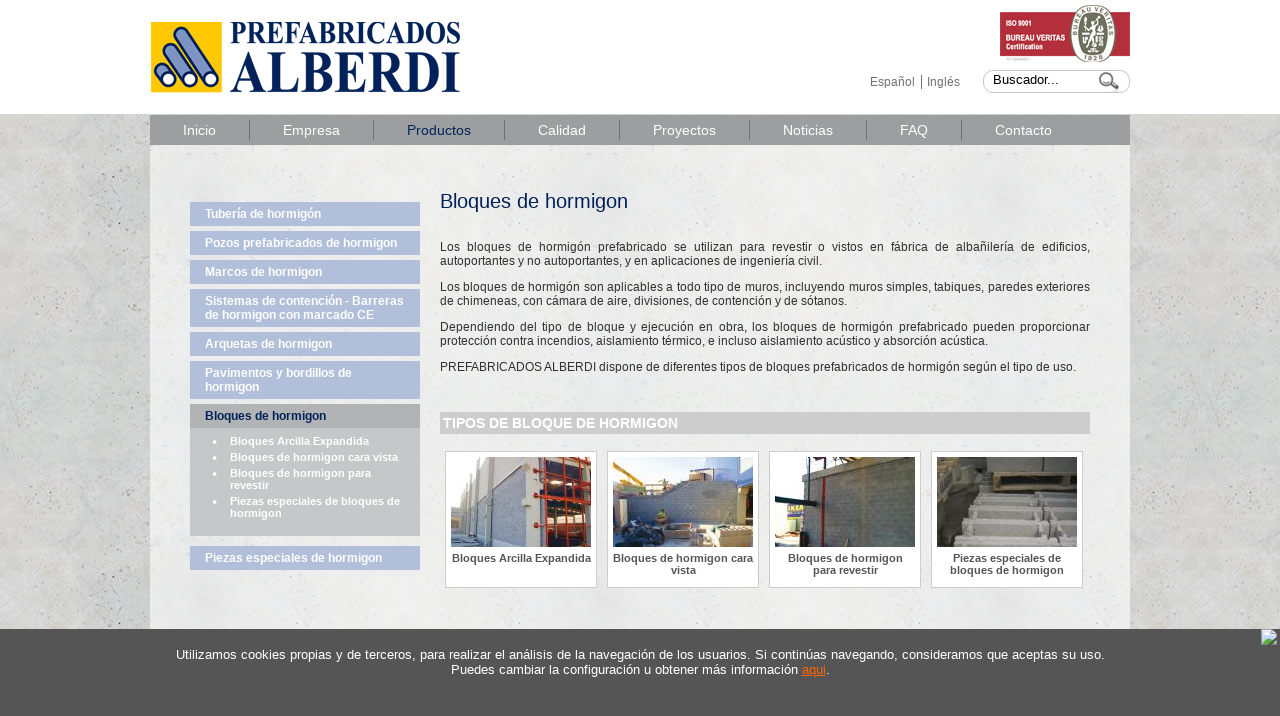

--- FILE ---
content_type: text/html; Charset=ISO-8859-1
request_url: http://www.prefabricadosalberdi.com/alberdi/dm/bloques-de-hormigon.asp?nombre=2377&hoja=0&sesion=1
body_size: 37177
content:

<!DOCTYPE html>
<html xmlns="http://www.w3.org/1999/xhtml" lang="es">
	<head>
		<meta http-equiv="content-type" content="text/html; charset=iso-8859-1" />
        <meta http-equiv="X-UA-Compatible" content="IE=8" />
		<link rel="canonical" href="http://www.prefabricadosalberdi.com/alberdi/dm/bloques-de-hormigon.asp?nombre=2377&hoja=0&sesion=1" />
		<title>Bloques de hormigon. Prefabricados Alberdi</title>
		
		<meta name="Classification" content="Bloques, hormigon, prefabricados" />
		<meta name="Description" content="Bloques. Los bloques de hormigón  prefabricado se utilizan para revestir o vistos en fábrica de albañilería de edificios, autoportantes y no autoportantes, y en aplicaciones de ingeniería civil.
Los bloques son " />
		<meta name="KeyWords" content="Bloques, hormigon, prefabricados" />
		
            <script type="text/javascript" src="/js/jquery/jquery.js"></script>    
            <script type="text/javascript" src="/js/jquery/jquery.easing.js"></script>    
            <script type="text/javascript" src="/js/fancybox/fancybox.js"></script>
            <script type="text/javascript" src="/js/fancybox/jquery.mousewheel.js"></script>
            <link rel="stylesheet" href="/js/fancybox/fancybox.css" type="text/css" media="screen" />
            <script type="text/javascript">
                $(document).ready(function () {
                    $("a.capaLight").fancybox({
                        'imageScale': true,
                        'zoomOpacity': true,
                        'overlayShow': true,
                        'overlayOpacity': 0.7,
                        'overlayColor': '#333',
                        'centerOnScroll': true,
                        'zoomSpeedIn': 600,
                        'zoomSpeedOut': 500,
                        'transitionIn': 'elastic',
                        'transitionOut': 'elastic'
                    });
                });
            </script>
        
        <link rel="stylesheet" href="/alberdi/diseno/skin49.css" />
        
		<link rel="stylesheet" href="/conf/paraimprimir.css" type="text/css" media="print" />
	    
		
			<script type="text/javascript" src="/modulos/comun/calendario.js"></script>
			<script type="text/javascript" src="/modulos/comun/formchek2.js"></script>
			<script type="text/javascript">
				function soloNUM(){
					if (event.keyCode < 48 || event.keyCode > 57 )
						event.returnValue = false;
				}
				
				function modificarUnidades(num,nombreFormulario){		
					if (isNaN(eval('document.'+nombreFormulario+'.unidades').value))
						resultado = 1;
					else
						resultado = parseInt(eval('document.'+nombreFormulario+'.unidades').value) + parseInt(num);
						
					if (resultado == 0){
						resultado = 1;
					}
					eval('document.'+nombreFormulario+'.unidades').value = resultado;
				}
	
				function verificar(nombreFormulario){
					if (isNaN(eval('document.'+nombreFormulario+'.unidades').value))
						eval('document.'+nombreFormulario+'.unidades').value = 1;
					if (parseInt(eval('document.'+nombreFormulario+'.unidades').value) <= 0)
						eval('document.'+nombreFormulario+'.unidades').value= 1;
					return true;
				}
				
				$(document).ready(function(){
					//var anchoImg = $('.filaElementos:first .elemFila:first img').width();
					//$('.elemFila').width(anchoImg);
					//$('.elemFila').css('padding-right', (($('.filaElementos:first').width() / $('.filaElementos:first .elemFila').size()) - anchoImg));
					$('.elemFila').width($('.filaElementos:first').width() / $('.filaElementos:first .elemFila').length);
				});
			</script>
		<script language="javascript" src="/js/inc_func_java.js"></script>

 <script type="text/javascript">		
	$(document).ready(function() {
		function read_cookie(key){
			var result;
			return (result = new RegExp('(^|; )' + encodeURIComponent(key) + '=([^;]*)').exec(document.cookie)) ? result[2] : null;
		}
		
		if ($('.politicaCookies').length > 0) {
			if (read_cookie('privacidadCookies') != '1'){
				$('.politicaCookies').slideDown(300);
				$.ajax({
					type: "POST",
					url: "/includes/cookies_guardar_ajax.asp"
				});
			}
			
			$('.closeP').click(function(){
				$('.politicaCookies').slideUp(300);
			});
		}
	});		
</script>		

        
         <script type="text/javascript">
			$(document).ready(function(){
			    $('.mNivel1').parent().find('ul:first').css('display', 'block');
			    $('.mNivel2').parent().find('ul:first').css('display', 'block');
				
                //$('.menuActivo').parents('ul').css("display","block");		 
				/*$('.menuNivel2').find('a').click(function(){
					if($(this).closest('li').children('ul').size() > 0){
						if($(this).closest('li').children('ul').css('display') == 'none'){
							$('.menuNivel2').find('ul').slideUp(180);
							$(this).closest('li').children('ul').slideDown(180)	
						}
						return false;
					}else{
						window.location = $(this).attr("href");			
					}
				});*/
			});
		</script>
    

    <script>
        //Ver.DM_150127
        (function(i,s,o,g,r,a,m){i['GoogleAnalyticsObject']=r;i[r]=i[r]||function(){
        (i[r].q=i[r].q||[]).push(arguments)},i[r].l=1*new Date();a=s.createElement(o),
        m=s.getElementsByTagName(o)[0];a.async=1;a.src=g;m.parentNode.insertBefore(a,m)
        })(window,document,'script','//www.google-analytics.com/analytics.js','ga');

        
            ga('create', 'UA-36163150-1', 'auto', {'allowLinker': true});
            ga('require', 'linker');
            ga('linker:autoLink', ['alberdibeton.fr'] );
            ga('require', 'displayfeatures');
        
            ga('send', 'pageview', {
                'dimension1': 'es',
                'dimension2': '202601225621||97129',
                'dimension3': '191304723',
                'dimension4': '2362|Productos',
                'dimension5': '2377|Bloques de hormigon',
                'dimension6': '(not set)',
                'dimension7': '(not set)',
                'dimension8': '(not set)'
            });
        
        if (typeof jQuery !== "undefined") { var servicesURL = "/includes/trackGoogleAnalytics_ajax.asp"; var extensions = /\.(zip|exe|dmg|pdf|doc.*|xls.*|ppt.*|mp3|txt|rar|wma|mov|avi|wmv|flv|wav)$/i; var externalUrl = RegExp("^((f|ht)tps?:)?//(?!(www.)?" + location.host.replace("www.", "") + ")"); var lang = "es"; if (!jQuery.fn.live) { jQuery.fn.live = function (a, b) { $("body").on(a, this.selector, b) } } function trackGA(b, d, f, a, e, c) { switch (b) { case "event": ga("send", b, d.toLowerCase(), f.toLowerCase(), a.toLowerCase(), e); break } } function trackPage(a) { ga("send", "pageview", a) } $(document).ready(function () { $("a").click(function (f) { var e = $(this); var b = true; var d = (typeof (e.attr("href")) != "undefined") ? e.attr("href") : ""; var c = []; c.type = "event", c.category = "", c.action = lang, c.label = "", c.value = 0, c.noninteraction = false; if (!d.match(/^javascript:/i)) { if (externalUrl.test(d)) { c.category = "externo"; c.label = d.replace(/^https?\:\/\//i, ""); c.noninteraction = true } else { if (d.match(/^mailto\:/i)) { c.category = "email"; c.label = d.replace(/^mailto\:/i, ""); c.loc = d } else { if (d.match(extensions)) { var h = (/[.]/.exec(d)) ? /[^.]+$/.exec(d) : undefined; c.category = "descarga"; c.label = d.replace(/ /g, "-") } else { if (d.match(/descarga.aspx/i)) { c.category = "descarga"; var g = d.match(/coda=([0-9]*)/)[1]; $.ajax({ type: "POST", async: false, url: servicesURL, data: { service: "descarga", id: g} }).done(function (j) { var i = jQuery.parseJSON(j); c.label = (i.name != "") ? i.name : e.text() }).fail(function (i) { c.label = e.text() }); if (c.label.trim() == "") { c.label = "Archivo " + g } } else { if (e.attr("data-show")) { c.category = "mostrar"; c.label = e.attr("data-show") } else { b = false } } } } } if (b) { trackGA(c.type, c.category, c.action, c.label, c.value, c.noninteraction) } } }); var a = window.location.pathname; $("form").each(function (b, c) { if ($(c).attr("data-form-name")) { $(c).attr("data-form-fill", "1"); trackPage(a + "#ver-DMForm-" + $(c).attr("data-form-name")) } }); $("form[data-form-fill=1] input").live("blur", function () { if ($(this).val()) { var b = $(this).closest("form"); $(b).attr("data-form-fill", "0"); trackPage(a + "#rellenar-DMForm-" + $(b).attr("data-form-name")) } }); if ($("#formOK").attr("data-form-name")) { trackPage(a + "#enviar-DMForm-" + $("#formOK").attr("data-form-name")) } $('form[data-search-form="1"]').submit(function () { var b = ($(this).find('input[data-search-word="1"]').val().trim() == "") ? "(not set)" : $(this).find('input[data-search-word="1"]').val(); trackGA("event", "buscador", lang, b, 0, false) }) }) };
    </script>

    
        <script type="text/javascript" src="//s7.addthis.com/js/300/addthis_widget.js#pubid=ra-5491be0b1613c537" async="async"></script>
        <script type="text/javascript">
            var addthis_config = {
                data_ga_property: 'UA-36163150-1',
                ui_language: 'es'
            }; 
        </script>
    
	</head>
    
		<body>
	
<div class="capaTotal">
<div id="contenedoraWeb">

<div id="h_cont_0">
  
            <div id="h_cell_1">
            <script type="text/javascript">
	$(document).ready(function () {
		//movimiento de menus
		$('#MenuVertical li').hover(
			function () {
				$('ul', this).toggle(100);
				$(this).addClass("sobre"); 
			}, 
			function () {
				$('ul', this).toggle(100);	
				$(this).removeClass("sobre");		
			}
		);
	});
</script>
<div id="MenuVertical">
<ul>

    <li><span><a href="http://prefabricadosalberdi.com/?nombre=2360&amp;sesion=1"  title="Inicio">Inicio</a></span>
	</li>
	
    <li><span><a href="/alberdi/de/empresa.asp?cod=2505&amp;nombre=2505&amp;sesion=1"  title="Empresa">Empresa</a></span>
	</li>
	<li class="selec"><span><a href="/alberdi/dm/productos.asp?nombre=2362&amp;hoja=0&amp;sesion=1"  title="Productos">Productos</a></span>
	</li>
	
    <li><span><a href="/alberdi/dm/calidad.asp?nombre=2363&amp;hoja=0&amp;sesion=1"  title="Calidad">Calidad</a></span>
	</li>
	
    <li><span><a href="/alberdi/dm/proyectos.asp?nombre=2506&amp;hoja=0&amp;sesion=1"  title="Proyectos">Proyectos</a></span>
	</li>
	
    <li><span><a href="/alberdi/dm/noticias-nuevo.asp?cod=2455&amp;nombre=2455&amp;sesion=1"  title="Noticias">Noticias</a></span>
	</li>
	
    <li><span><a href="/alberdi/dm/faq.asp?nombre=2370&amp;hoja=0&amp;sesion=1"  title="FAQ">FAQ</a></span>
	</li>
	
    <li><span><a href="/alberdi/de/contacto.asp?cod=2369&amp;nombre=2369&amp;sesion=1"  title="Contacto">Contacto</a></span>
	</li>
	
</ul>
</div>
            </div>
		
            <div id="h_cell_5">
            <div id="mod_cont_idiomas" style="background-color:#fff"><!-- inicio idiomas -->
	
			<div id="idioma0" class="id_idioma">
			<a title="alberdi: Castellano" href="/castellano.asp">
				<!--		<span></span>-->
					
				<!--		<span></span>-->
					
						<span lang="es-ES">Español</span>
					
                </a>&nbsp;
			
            </div><!--div id_idioma-->
		
			<div id="idioma1" class="id_idioma">
			
								<a href="/alberdi/dm/bloques-de-hormigon-2621.asp?nombre=2621&amp;sesion=1347">
							
                        <!--    </a>&nbsp;-->
						
								<span lang="en-EN"> Ingl&eacute;s </span>
							
                            </a>&nbsp;
						
            </div><!--div id_idioma-->
		
</div><!-- fin idiomas -->
            </div>
		
            <div id="h_cell_6">
            <div id="logo">
<a href="/"><img src="/alberdi/imagenes/logo-alberdi.png" alt="Prefabricados Alberdi" /></a>
</div>

<div id="isoCer">
<img src="/alberdi/imagenes/iso.jpg" alt="ISO 9001:2008" />
</div>
            </div>
		
            <div id="h_cell_8">
            <!-- Buscador-->
<div id="mod_cont_buscador">
	<form data-search-form="1" name="busca" method="post" onsubmit="javascript:return validarbuscador('Minimo 3 carácteres');" ID="busca" action="/buscador/resulbus.asp?sesion=1">
		<div id="mod_buscador_input">
			<input data-search-word="1" type="text" name="cadenadebusqueda" value="Buscador..." onmousedown="this.value=''">
		</div>
		<div id="mod_buscador_button">
			<input type="image" src="/alberdi/imagenes/Ok.gif" value="Buscar" border="0" alt="Buscador" name="buscar" style="margin-left:2px">
		</div>
	</form>
</div>
<script language="javascript" type="text/javascript">
function validarbuscador(mensaje){
	if (busca.cadenadebusqueda.value.length<2){
		alert(mensaje);    
		
		return false;
	}
	else
	{return true;}
}
</script>
<!-- fin buscador-->

            </div>
		
</div>
<div id="impresion"><span class="impresionDenominacion">Prefabricados Alberdi</span><span class="impresionDominio">www.prefabricadosalberdi.com</span></div><div id="capa_contenidos">	

<div id="div_izq" class="contenidoizq" >
	
				<!-- ################ DESTACADOS ################ -->
				<div id="mod_cont_dest_16">
				<p></p>
				</div>
				<!-- ################ FIN DESTACADOS ################ -->
			<ul class="ulMenu menuNivel1"><li class="liMenu"><a class="" title="alberdi: Tubería de hormigón" href="/alberdi/dm/tuberia-de-hormigon.asp?nombre=2371&amp;hoja=0&amp;sesion=1">Tubería de hormigón</a><ul class="ulMenu menuNivel2 oculto"><li class="liMenu"><a class="" title="alberdi: Tuberias de hormigon en masa" href="/alberdi/de/tuberias-de-hormigon-en-masa.asp?nombre=2379&amp;cod=2379&amp;sesion=1">Tuberias de hormigon en masa</a></li><li class="liMenu"><a class="" title="alberdi: Tuberías de hormigon armadas" href="/alberdi/de/tuberias-de-hormigon-armadas.asp?nombre=2380&amp;cod=2380&amp;sesion=1">Tuberías de hormigon armadas</a></li><li class="liMenu"><a class="" title="alberdi: Tubos de hormigon hinca" href="/alberdi/de/tubos-de-hormigon-hinca.asp?nombre=2403&amp;cod=2403&amp;sesion=1">Tubos de hormigon hinca</a></li><li class="liMenu"><a class="" title="alberdi: Tubos CAZ novedad" href="/alberdi/dm/tubos-caz-spannovedadspan.asp?nombre=2407&amp;hoja=0&amp;sesion=1">Tubos CAZ <span>novedad</span></a></li><li class="liMenu"><a class="" title="alberdi: Piezas especiales de hormigon" href="/alberdi/de/bielas.asp?cod=2383&amp;nombre=2383&amp;sesion=1">Piezas especiales de hormigon</a><ul class="ulMenu menuNivel3 oculto"><li class="liMenu"><a class="" title="alberdi: Bielas de hormigon" href="/alberdi/de/bielas-de-hormigon.asp?nombre=2383&amp;cod=2383&amp;sesion=1">Bielas de hormigon</a></li><li class="liMenu"><a class="" title="alberdi: Codos de hormigon" href="/alberdi/de/codos-de-hormigon.asp?nombre=2384&amp;cod=2384&amp;sesion=1">Codos de hormigon</a></li><li class="liMenu"><a class="" title="alberdi: Tubo Injertos de hormigon" href="/alberdi/de/tubo-injertos-de-hormigon.asp?nombre=2385&amp;cod=2385&amp;sesion=1">Tubo Injertos de hormigon</a></li></ul></li></ul></li><li class="liMenu"><a class="" title="alberdi: Pozos prefabricados de hormigon" href="/alberdi/dm/pozos-prefabricados-de-hormigon.asp?nombre=2372&amp;hoja=0&amp;sesion=1">Pozos prefabricados de hormigon</a><ul class="ulMenu menuNivel2 oculto"><li class="liMenu"><a class="" title="alberdi: Base de pozo de hormigón con fondo de polipropileno novedad" href="/alberdi/dm/base-de-pozo-de-hormigon-con-fondo-de-polipropileno.asp?nombre=2879&amp;cod=2879&amp;sesion=1">Base de pozo de hormigón con fondo de polipropileno <span>novedad</span></a></li><li class="liMenu"><a class="" title="alberdi: Base de pozo de hormigon con cuna novedad" href="/alberdi/de/base-de-pozo-de-hormigon-con-cuna-spannovedadspan.asp?nombre=2411&amp;cod=2411&amp;sesion=1">Base de pozo de hormigon con cuna <span>novedad</span></a></li><li class="liMenu"><a class="" title="alberdi: Base de pozo de hormigon" href="/alberdi/dm/base-de-pozo-de-hormigon.asp?nombre=2386&amp;hoja=0&amp;sesion=1">Base de pozo de hormigon</a><ul class="ulMenu menuNivel3 oculto"><li class="liMenu"><a class="" title="alberdi: Base pozo de hormigon 800" href="/alberdi/de/base-pozo-de-hormigon-800.asp?nombre=2512&amp;cod=2512&amp;sesion=1">Base pozo de hormigon 800</a></li><li class="liMenu"><a class="" title="alberdi: Base pozo de hormigon 1000" href="/alberdi/de/base-pozo-de-hormigon-1000.asp?nombre=2513&amp;cod=2513&amp;sesion=1">Base pozo de hormigon 1000</a></li><li class="liMenu"><a class="" title="alberdi: Base pozo de hormigon 1200" href="/alberdi/de/base-pozo-de-hormigon-1200.asp?nombre=2514&amp;cod=2514&amp;sesion=1">Base pozo de hormigon 1200</a></li><li class="liMenu"><a class="" title="alberdi: Base pozo de hormigon 1500" href="/alberdi/de/base-pozo-de-hormigon-1500.asp?nombre=2515&amp;cod=2515&amp;sesion=1">Base pozo de hormigon 1500</a></li></ul></li><li class="liMenu"><a class="" title="alberdi: Anillos de recrecido" href="/alberdi/de/anillos-de-recrecido.asp?nombre=2413&amp;cod=2413&amp;sesion=1">Anillos de recrecido</a></li><li class="liMenu"><a class="" title="alberdi: Losa de cierre tipo cuneta" href="/alberdi/de/losa-de-cierre-tipo-cuneta.asp?nombre=2418&amp;cod=2418&amp;sesion=1">Losa de cierre tipo cuneta</a></li><li class="liMenu"><a class="" title="alberdi: Losas de cierre de hormigon" href="/alberdi/de/losas-de-cierre-de-hormigon.asp?nombre=2419&amp;cod=2419&amp;sesion=1">Losas de cierre de hormigon</a></li><li class="liMenu"><a class="" title="alberdi: Cono para pozo de hormigon" href="/alberdi/de/cono-para-pozo-de-hormigon.asp?nombre=2420&amp;cod=2420&amp;sesion=1">Cono para pozo de hormigon</a></li><li class="liMenu"><a class="" title="alberdi: Losas intermedias anticaída" href="/alberdi/de/losas-intermedias-anticaida.asp?nombre=2415&amp;cod=2415&amp;sesion=1">Losas intermedias anticaída</a></li><li class="liMenu"><a class="" title="alberdi: Losas reductoras de transicion" href="/alberdi/de/losas-reductoras-de-transicion.asp?nombre=2416&amp;cod=2416&amp;sesion=1">Losas reductoras de transicion</a></li></ul></li><li class="liMenu"><a class="" title="alberdi: Marcos de hormigon" href="/alberdi/dm/marcos-de-hormigon.asp?nombre=2373&amp;hoja=0&amp;sesion=1">Marcos de hormigon</a><ul class="ulMenu menuNivel2 oculto"><li class="liMenu"><a class="" title="alberdi: Marcos de hormigon cerrados novedad" href="/alberdi/de/marcos-de-hormigon-cerrados-spannovedadspan.asp?nombre=2481&amp;cod=2481&amp;sesion=1">Marcos de hormigon cerrados <span>novedad</span></a></li><li class="liMenu"><a class="" title="alberdi: Marcos de hormigon articulados novedad" href="/alberdi/de/marcos-de-hormigon-articulados-spannovedadspan.asp?nombre=2482&amp;cod=2482&amp;sesion=1">Marcos de hormigon articulados <span>novedad</span></a></li></ul></li><li class="liMenu"><a class="" title="alberdi: Sistemas de contención - Barreras de hormigon con marcado CE" href="/alberdi/dm/sistemas-de-contencion-barreras-de-hormigon-con-marcado-ce.asp?nombre=2374&amp;hoja=0&amp;sesion=1">Sistemas de contención - Barreras de hormigon con marcado CE</a><ul class="ulMenu menuNivel2 oculto"><li class="liMenu"><a class="" title="alberdi: Barreras de hormigon permanentes con marcado CE novedad" href="/alberdi/de/barreras-de-hormigon-permanentes-con-marcado-ce-spannovedadspan.asp?nombre=2426&amp;cod=2426&amp;sesion=1">Barreras de hormigon permanentes con marcado CE <span>novedad</span></a></li><li class="liMenu"><a class="" title="alberdi: Barreras de hormigón para túneles con marcado CE novedad" href="/alberdi/de/barreras-de-hormigon-para-tuneles-con-marcado-ce-novedad.asp?nombre=2843&amp;cod=2843&amp;sesion=1">Barreras de hormigón para túneles con marcado CE <span>novedad</span></a></li><li class="liMenu"><a class="" title="alberdi: Pretiles de hormigon para puentes con marcado CE novedad" href="/alberdi/de/pretiles-de-hormigon-para-puentes-con-marcado-cespannovedadspan-2844.asp?nombre=2844&amp;cod=2844&amp;sesion=1">Pretiles de hormigon para puentes con marcado CE <span>novedad</span></a></li><li class="liMenu"><a class="" title="alberdi: Barreras de hormigon tipo New Jersey" href="/alberdi/de/barreras-de-hormigon-tipo-new-jersey.asp?nombre=2427&amp;cod=2427&amp;sesion=1">Barreras de hormigon tipo New Jersey</a></li></ul></li><li class="liMenu"><a class="" title="alberdi: Arquetas de hormigon" href="/alberdi/dm/arquetas-de-hormigon.asp?nombre=2375&amp;hoja=0&amp;sesion=1">Arquetas de hormigon</a><ul class="ulMenu menuNivel2 oculto"><li class="liMenu"><a class="" title="alberdi: Arquetas de hormigon para alumbrado" href="/alberdi/de/arquetas-de-hormigon-para-alumbrado.asp?nombre=2430&amp;cod=2430&amp;sesion=1">Arquetas de hormigon para alumbrado</a></li><li class="liMenu"><a class="" title="alberdi: Bases de farola novedad" href="/alberdi/de/bases-de-farola-spannovedadspan.asp?nombre=2479&amp;cod=2479&amp;sesion=1">Bases de farola <span>novedad</span></a></li><li class="liMenu"><a class="" title="alberdi: Arquetas de electricidad (tipo Iberdrola)" href="/alberdi/de/arquetas-de-iberdrola-homologado.asp?nombre=2431&amp;cod=2431&amp;sesion=1">Arquetas de electricidad (tipo Iberdrola)</a></li><li class="liMenu"><a class="" title="alberdi: Arquetas de telecomunicaciones" href="/alberdi/de/arquetas-de-telecomunicaciones.asp?nombre=2432&amp;cod=2432&amp;sesion=1">Arquetas de telecomunicaciones</a></li><li class="liMenu"><a class="" title="alberdi: Arquetas de drenaje túneles" href="/alberdi/de/arquetas-de-drenaje-tuneles.asp?nombre=2433&amp;cod=2433&amp;sesion=1">Arquetas de drenaje túneles</a></li><li class="liMenu"><a class="" title="alberdi: Arquetas sifónicas prefabricadas (imbornal)" href="/alberdi/de/arquetas-sifonicas-prefabricadas-imbornal.asp?nombre=2434&amp;cod=2434&amp;sesion=1">Arquetas sifónicas prefabricadas (imbornal)</a></li></ul></li><li class="liMenu"><a class="" title="alberdi: Pavimentos y bordillos de hormigon" href="/alberdi/dm/pavimentos-y-bordillos-de-hormigon.asp?nombre=2376&amp;hoja=0&amp;sesion=1">Pavimentos y bordillos de hormigon</a><ul class="ulMenu menuNivel2 oculto"><li class="liMenu"><a class="" title="alberdi: Bordillos de hormigon" href="/alberdi/dm/bordillos-de-hormigon.asp?nombre=2438&amp;hoja=0&amp;sesion=1">Bordillos de hormigon</a><ul class="ulMenu menuNivel3 oculto"><li class="liMenu"><a class="" title="alberdi: Bordillos de calzada" href="/alberdi/de/bordillos-de-calzada.asp?nombre=2439&amp;cod=2439&amp;sesion=1">Bordillos de calzada</a></li><li class="liMenu"><a class="" title="alberdi: Bordillos de jardín" href="/alberdi/de/bordillos-de-jardin.asp?nombre=2440&amp;cod=2440&amp;sesion=1">Bordillos de jardín</a></li><li class="liMenu"><a class="" title="alberdi: Bordillos rebajados de isleta" href="/alberdi/de/bordillos-rebajados-de-isleta.asp?nombre=2441&amp;cod=2441&amp;sesion=1">Bordillos rebajados de isleta</a></li><li class="liMenu"><a class="" title="alberdi: Bordillos para paso de vehículos" href="/alberdi/de/bordillos-para-paso-de-vehiculos.asp?nombre=2442&amp;cod=2442&amp;sesion=1">Bordillos para paso de vehículos</a></li></ul></li><li class="liMenu"><a class="" title="alberdi: Rígolas caz de hormigon" href="/alberdi/de/rigolas-caz-de-hormigon.asp?nombre=2443&amp;cod=2443&amp;sesion=1">Rígolas caz de hormigon</a></li><li class="liMenu"><a class="" title="alberdi: Pavimentos de hormigon" href="/alberdi/dm/pavimentos-de-hormigon.asp?nombre=2435&amp;hoja=0&amp;sesion=1">Pavimentos de hormigon</a><ul class="ulMenu menuNivel3 oculto"><li class="liMenu"><a class="" title="alberdi: Adoquín de hormigon tipo UNI" href="/alberdi/de/adoquin-de-hormigon-tipo-uni.asp?nombre=2436&amp;cod=2436&amp;sesion=1">Adoquín de hormigon tipo UNI</a></li><li class="liMenu"><a class="" title="alberdi: Adoquín de hormigon recto" href="/alberdi/de/adoquin-de-hormigon-recto.asp?nombre=2516&amp;cod=2516&amp;sesion=1">Adoquín de hormigon recto</a></li><li class="liMenu"><a class="" title="alberdi: Pavimento celosía césped - Pavicesped" href="/alberdi/de/pavimento-celosia-cesped-pavicesped.asp?nombre=2437&amp;cod=2437&amp;sesion=1">Pavimento celosía césped - Pavicesped</a></li></ul></li></ul></li><li class="liMenu"><a class="mNivel1 menuActivo" title="alberdi: Bloques de hormigon" href="/alberdi/dm/bloques-de-hormigon.asp?nombre=2377&amp;hoja=0&amp;sesion=1">Bloques de hormigon</a><ul class="ulMenu menuNivel2 oculto"><li class="liMenu"><a class="" title="alberdi: Bloques Arcilla Expandida" href="/alberdi/dm/bloques-arcilla-expandida.asp?nombre=2476&amp;hoja=0&amp;sesion=1">Bloques Arcilla Expandida</a><ul class="ulMenu menuNivel3 oculto"><li class="liMenu"><a class="" title="alberdi: Albiblock 40x20x20 monocámara RF 120" href="/alberdi/de/albiblock-40x20x20-monocamara-rf-120.asp?nombre=2477&amp;cod=2477&amp;sesion=1">Albiblock 40x20x20 monocámara RF 120</a></li><li class="liMenu"><a class="" title="alberdi: Albiblock 40x20x20 multicámaras RF 360" href="/alberdi/de/albiblock-40x20x20-multicamaras-rf-360.asp?nombre=2478&amp;cod=2478&amp;sesion=1">Albiblock 40x20x20 multicámaras RF 360</a></li></ul></li><li class="liMenu"><a class="" title="alberdi: Bloques de hormigon cara vista" href="/alberdi/de/bloques-de-hormigon-cara-vista.asp?nombre=2445&amp;cod=2445&amp;sesion=1">Bloques de hormigon cara vista</a></li><li class="liMenu"><a class="" title="alberdi: Bloques de hormigon para revestir" href="/alberdi/de/bloques-de-hormigon-para-revestir.asp?nombre=2446&amp;cod=2446&amp;sesion=1">Bloques de hormigon para revestir</a></li><li class="liMenu"><a class="" title="alberdi: Piezas especiales de bloques de hormigon" href="/alberdi/de/piezas-especiales-de-bloques-de-hormigon.asp?nombre=2447&amp;cod=2447&amp;sesion=1">Piezas especiales de bloques de hormigon</a></li></ul></li><li class="liMenu"><a class="" title="alberdi: Piezas especiales de hormigon" href="/alberdi/dm/piezas-especiales-de-hormigon.asp?nombre=2378&amp;hoja=0&amp;sesion=1">Piezas especiales de hormigon</a><ul class="ulMenu menuNivel2 oculto"><li class="liMenu"><a class="" title="alberdi: Piezas para drenaje de carreteras" href="/alberdi/de/bajantes.asp?cod=2448&amp;nombre=2448&amp;sesion=1">Piezas para drenaje de carreteras</a><ul class="ulMenu menuNivel3 oculto"><li class="liMenu"><a class="" title="alberdi: Bajantes de talud" href="/alberdi/de/bajantes-de-talud.asp?nombre=2448&amp;cod=2448&amp;sesion=1">Bajantes de talud</a></li><li class="liMenu"><a class="" title="alberdi: Canales de drenaje de hormigón" href="/alberdi/de/canales-de-drenaje-de-hormigon.asp?nombre=2487&amp;cod=2487&amp;sesion=1">Canales de drenaje de hormigón</a></li><li class="liMenu"><a class="" title="alberdi: Embocaduras - Aletas de hormigon prefabricadonovedad" href="/alberdi/de/embocaduras-aletas-de-hormigon-prefabricadospannovedadspan.asp?nombre=2449&amp;cod=2449&amp;sesion=1">Embocaduras - Aletas de hormigon prefabricado<span>novedad</span></a></li><li class="liMenu"><a class="" title="alberdi: Tubo "CAZ" novedad" href="/alberdi/de/tubo-caz-spannovedadspan.asp?nombre=2510&amp;cod=2510&amp;sesion=1">Tubo "CAZ" <span>novedad</span></a></li></ul></li><li class="liMenu"><a class="" title="alberdi: Otros prefabricados de hormigon" href="/alberdi/dm/otros-prefabricados-de-hormigon.asp?nombre=2480&amp;hoja=0&amp;sesion=1">Otros prefabricados de hormigon</a></li></ul></li></ul>
</div>

<div id="div_central"  class="contenidoCentro"><!-- inicio centro-->
<!-- ##############################################################################################-->
<!-- ############################################# CENTRO #########################################-->

<script type="text/javascript">
	function atras(elem){
	   document.location.replace("antCatalogo.asp?sesion=1&amp;nombre="+elem);
	}
</script>
<div id="cont_cabecera_centro">
<h1 id="tit_cabecera_centro">Bloques de hormigon</h1>
  <div id="cont_desc_cabecera_centro">
    <div id="txt_desc_cabecera_centro"></div>
  </div>
  <div class="addthis_sharing_toolbox"></div>
</div>


<div class="ancho100">
  <div class="tamanoFuente" id="tamanoFuente">
    <div class="buspreImagenesDcha">
      
    </div>
    <p>Los bloques de hormig&oacute;n  prefabricado se utilizan para revestir o vistos en f&aacute;brica de alba&ntilde;iler&iacute;a de edificios, autoportantes y no autoportantes, y en aplicaciones de ingenier&iacute;a civil.</p>
<p>Los bloques de hormig&oacute;n son aplicables a todo tipo de muros, incluyendo muros simples, tabiques, paredes exteriores de chimeneas, con c&aacute;mara de aire, divisiones, de contenci&oacute;n y de s&oacute;tanos.</p>
<p>Dependiendo del tipo de bloque y ejecuci&oacute;n en obra, los bloques de hormig&oacute;n prefabricado pueden proporcionar protecci&oacute;n contra incendios, aislamiento t&eacute;rmico, e incluso aislamiento ac&uacute;stico y absorci&oacute;n ac&uacute;stica.</p>
<p>PREFABRICADOS ALBERDI dispone de diferentes tipos de bloques prefabricados de hormig&oacute;n seg&uacute;n el tipo de uso.</p>
<p>&nbsp;</p>
<h2>TIPOS DE BLOQUE DE HORMIGON</h2>
<p>

<ul class="porductos">
	
    
    <li>
		<span class="fotoIco"><a href="/antbuspre.asp?nombre=2476&cod=2476&sesion=1" title="Bloques Arcilla Expandida" class="linko"><img style="border-width:0" src="/alberdi/usuariosftp/tmp/thn_imagenes412a_140_0_False_.jpg" alt="Bloques Arcilla Expandida"/></a></span><a href="/antbuspre.asp?nombre=2476&cod=2476&sesion=1" title="Bloques Arcilla Expandida" class="linko">Bloques Arcilla Expandida</a>        
    </li>
    
    
    <li>
		<span class="fotoIco"><a href="/antbuspre.asp?nombre=2445&cod=2445&sesion=1" title="Bloques de hormigon cara vista" class="linko"><img style="border-width:0" src="/alberdi/usuariosftp/tmp/thn_imagenes258a_140_0_False_.jpg" alt="Bloques de hormigon cara vista"/></a></span><a href="/antbuspre.asp?nombre=2445&cod=2445&sesion=1" title="Bloques de hormigon cara vista" class="linko">Bloques de hormigon cara vista</a>        
    </li>
    
    
    <li>
		<span class="fotoIco"><a href="/antbuspre.asp?nombre=2446&cod=2446&sesion=1" title="Bloques de hormigon para revestir" class="linko"><img style="border-width:0" src="/alberdi/usuariosftp/tmp/thn_imagenes260a_140_0_False_.jpg" alt="Bloques de hormigon para revestir"/></a></span><a href="/antbuspre.asp?nombre=2446&cod=2446&sesion=1" title="Bloques de hormigon para revestir" class="linko">Bloques de hormigon para revestir</a>        
    </li>
    
    
    <li>
		<span class="fotoIco"><a href="/antbuspre.asp?nombre=2447&cod=2447&sesion=1" title="Piezas especiales de bloques de hormigon" class="linko"><img style="border-width:0" src="/alberdi/usuariosftp/tmp/thn_imagenes262a_140_0_False_.jpg" alt="Piezas especiales de bloques de hormigon"/></a></span><a href="/antbuspre.asp?nombre=2447&cod=2447&sesion=1" title="Piezas especiales de bloques de hormigon" class="linko">Piezas especiales de bloques de hormigon</a>        
    </li>
    
</ul>
</p>
  </div>
</div>

</div>

<br />
<!--Enviar este articulo a una persona -->
<div class="incluidoInf">
	
</div>
<div class="infBuspre">
	
</div>

<!--Fin enviar articulo -->

<br />

<!--/CATALOGO-->
<!-- ##############################################################################################-->
<!-- ############################################# CENTRO #########################################-->
  </div><!-- fin centro -->
  
</div>
<!-- capa contenido -->

			<div class="politicaCookies">
				<div class="closeP"><img src="/imagenes/cross.png" /></div>
				<p>Utilizamos cookies propias y de terceros, para realizar el an&aacute;lisis de la navegaci&oacute;n de los usuarios. Si contin&uacute;as navegando, consideramos que aceptas su uso.<br />Puedes cambiar la configuraci&oacute;n u obtener m&aacute;s informaci&oacute;n <a href="/cookies.asp">aqui</a>.</p>
			</div>
		

<div id="b_cont_0">
  
  <div id="b_cell_4_1">
    <div class="contact"><img src="http://prefabricadosalberdi.com/alberdi/usuariosFtp/conexion/imagenes1a.jpg" alt="" /><br />
Arriandi auzoa, 1<br />
48215 Iurreta (Bizkaia)<br />

<script type="text/javascript" src="/modulos/DMLocalizacion/telefono/mostrar_logTIPO35.js"></script>
<span id="capadestinotel_ES">Tel.: +34 94... &nbsp;<a data-show="tel_ES" style="cursor:pointer;" onclick="javascript:mostrarCadna('Tel.: +34 94 621 70 20','tel_ES','tel_ES');">ver tel&eacute;fono</a></span><br />

<script type="text/javascript" src="/modulos/DMLocalizacion/telefono/mostrar_logTIPO35.js"></script>
<span id="capadestinofax_ES">Fax: +34 94... &nbsp;<a data-show="fax_ES" style="cursor:pointer;" onclick="javascript:mostrarCadna('Fax: +34 94 620 15 69','fax_ES','fax_ES');">ver fax</a></span></div>
<p>
 
<div class="menupie"> 
<ul>
	
			<li class="pr"><a href="/alberdi/de/empresa.asp?cod=2505&amp;nombre=2505" title="Empresa" >Empresa</a></li>
		
        <li><a href="/antbuspre.asp?nombre=2505&cod=2505&hoja=1&sesion=1" title="Empresa">Empresa</a></li>
        
        <li><a href="/antbuspre.asp?nombre=2366&cod=2366&hoja=1&sesion=1" title="Equipo">Equipo</a></li>
        
        <li><a href="/antbuspre.asp?nombre=2367&cod=2367&hoja=1&sesion=1" title="Fabricación">Fabricación</a></li>
        
        <li><a href="/antbuspre.asp?nombre=2368&cod=2368&hoja=1&sesion=1" title="Ubicación">Ubicación</a></li>
        
        <li><a href="/antbuspre.asp?nombre=2369&cod=2369&hoja=1&sesion=1" title="Contacto">Contacto</a></li>
        
			<li><a href="http://www.prefabricadosalberdi.com/extranet/descarga.aspx?sg=1&amp;coda=278" title="Política de Gestión" >Política de Gestión</a></li>
	
			<li><a href="http://www.prefabricadosalberdi.com/extranet/descarga.aspx?sg=1&amp;coda=279" title="Información a proveedores" >Información a proveedores</a></li>
	
</ul>
</div>

 
<div class="menupie"> 
<ul>
	
			<li class="pr"><a href="/antcatalogo.asp?nombre=2362&hoja=0&sesion=1" title="Productos">Productos</a></li>
		
        <li><a href="/antcatalogo.asp?nombre=2371&hoja=0&sesion=1" title="Tubería de hormigón">Tubería de hormigón</a></li>
        
        <li><a href="/antcatalogo.asp?nombre=2372&hoja=0&sesion=1" title="Pozos prefabricados de hormigon">Pozos prefabricados de hormigon</a></li>
        
        <li><a href="/antcatalogo.asp?nombre=2373&hoja=0&sesion=1" title="Marcos de hormigon">Marcos de hormigon</a></li>
        
        <li><a href="/antcatalogo.asp?nombre=2374&hoja=0&sesion=1" title="Sistemas de contención - Barreras de hormigon con marcado CE">Sistemas de contención - Barreras de hormigon con marcado CE</a></li>
        
        <li><a href="/antcatalogo.asp?nombre=2375&hoja=0&sesion=1" title="Arquetas de hormigon">Arquetas de hormigon</a></li>
        
        <li><a href="/antcatalogo.asp?nombre=2376&hoja=0&sesion=1" title="Pavimentos y bordillos de hormigon">Pavimentos y bordillos de hormigon</a></li>
        
        <li><a href="/antcatalogo.asp?nombre=2377&hoja=0&sesion=1" title="Bloques de hormigon">Bloques de hormigon</a></li>
        
        <li><a href="/antcatalogo.asp?nombre=2378&hoja=0&sesion=1" title="Piezas especiales de hormigon">Piezas especiales de hormigon</a></li>
        
</ul>
</div>

 
<div class="menupie"> 
<ul>
	
			<li class="pr"><a href="/antcatalogo.asp?nombre=2363&hoja=0&sesion=1" title="Calidad">Calidad</a></li>
		
			<li><a href="/alberdi/dm/normativa-de-tuberia-.asp?cod=2474&amp;nombre=2474" title="Manuales" >Manuales</a></li>
	
        <li><a href="/antcatalogo.asp?nombre=2518&hoja=0&sesion=1" title="Normativa y enlaces de interés">Normativa y enlaces de interés</a></li>
        
			<li><a href="/alberdi/de/descarga-de-certificados.asp?cod=2470&amp;nombre=2470" title="Descarga de certificados" >Descarga de certificados</a></li>
	
</ul>
</div>
</p>
<p style="display: block; clear: both; margin: 30px 30px 30px 0; font-size: 11px;">Prefabricados Alberdi - Copyright 2012&nbsp; |&nbsp; <a class="capaLight posicion" href="http://www.prefabricadosalberdi.com/modulos/tienda/mensaje2.asp?tipo=7&amp;sesion=1">Aviso legal</a>&nbsp; |&nbsp; <a class="capaLight posicion" href="http://www.prefabricadosalberdi.com/modulos/tienda/mensaje2.asp?tipo=6&amp;sesion=1">Protecci&oacute;n de datos</a>&nbsp; |&nbsp; <a href="/alberdi/de/mapa-web.asp?nombre=2466&amp;cod=2466&amp;sesion=1">Mapa web</a>&nbsp; |&nbsp; <a href="/cookies.asp">Cookies</a></p>

<div id="enisa"><a href="http://www.enisa.es/" target="_blank"><img src="/alberdi/usuariosFtp/conexion/imagenes2284a.jpg" /></a></div>

<div id="YouTube"><a href="http://www.youtube.com/user/prefabricadosalberdi" target="_blank">S&iacute;guenos en YouTube <img alt="Youtube" src="/alberdi/usuariosFtp/conexion/imagenes446a.png" /></a></div>
<div id="der">
<p>Web site dise&ntilde;ado por <img src="/alberdi/usuariosFtp/conexion/imagenes285a.jpg" alt="" /><br />
y desarrollado por <strong>DMacroweb</strong></p>
</div>
  </div>
  <div id="b_cell_5">
    
  </div>
  
</div>

</div>
</div>

</body>
</html>

--- FILE ---
content_type: text/css
request_url: http://www.prefabricadosalberdi.com/alberdi/diseno/skin49.css
body_size: 14864
content:
/**/
*:focus {outline:none;}
body { font-family:Arial, Helvetica, sans-serif; font-size:12px; color:#333; background:url(/alberdi/imagenes/hormigon.jpg); margin:0; padding:0;}
img { border:none;}

/*estructura*/
.capaTotal { background:url(/alberdi/imagenes/blanco.gif) repeat-x; }
.capaTotal, #contenedoraWeb { margin:0; padding:0;}
#h_cont_0 { padding:0; width:980px; margin:0 auto; position:relative; height:145px;}
#impresion { display:none;}
#capa_contenidos:after { display:block; clear:both; content:""; height:1px;}
#capa_contenidos {width:900px; margin:0 auto; background:url(/alberdi/imagenes/trans.png); padding:45px 40px;}

/*cabecera*/
#h_cell_1 { position:absolute; top:115px; left:0; background:#9c9e9f; width:100%; display:block;}
#h_cell_1 ul { margin:0; padding:0; list-style-type:none; height:30px;}
#h_cell_1 ul li {float:left; margin:5px 0 0 0; padding: 2px 33px; border-right:solid 1px #707172; font-size:14px;}
#h_cell_1 ul li:last-child { border:none;}
#h_cell_1 ul li a { color:#fff; text-decoration:none;}
#h_cell_1 ul li.selec a, #h_cell_1 ul li a:hover { color:#04245b;}

#logo { position:absolute; top:22px; left:0;}
#isoCer { position:absolute; top:5px; right:0px;}

#h_cell_8 { position:absolute; top:70px; right:0; width:145px; background:#fff; border:solid 1px #c3c4c5; -webkit-border-radius: 10px;
-moz-border-radius: 10px; border-radius: 10px;}
#h_cell_8 input {float:left;}
#h_cell_8 #mod_buscador_input input{width:100px; margin:0 0 0 7px; border:none;}


#h_cell_5 { position:absolute; top:75px; right:160px; width:100px;}
#h_cell_5 a {color:#727374; text-decoration:none;}
#idioma0 {border-right:solid 1px #727374; float:left; margin:0 5px 0 0;}

/*izquierda*/
#div_izq { width:230px; float:left;}

#div_central { width:650px; float:right;position:relative;}
#div_central h1 { margin:0; padding:0 0 15px 0; color:#002159; font-size:20px; font-weight:normal;}
#div_central h1 span {background:#ffc700; color:#fff; text-transform:uppercase; -webkit-border-radius: 5px; -moz-border-radius: 5px; border-radius: 5px; display:inline-block; padding:1px 5px; font-size:16px; font-weight:bold; float:right;}
#div_central h2 { margin:0; padding:0; color:#fff; font-size:14px; background:#cdcdcd; padding:3px; display:block; clear:both;}
.contenidoCentro a {color:#002159;  text-decoration:underline;}
.contenidoCentro a:hover {color:#002159;  text-decoration:none;}
.contenidoCentro ul li {  padding:0 0 15px 0;}
.contenidoCentro ol li {  padding:0 0 15px 0;}


/***** NUEVO MENU *****/
.oculto{display:none}
ul.ulMenu { padding:0 0 5px 0; margin:0;}
ul.ulMenu li { list-style: none outside none; margin:0 0 5px 0; padding: 0; }
ul.menuNivel1 li a {clear: both; display: block; font-size: 12px; padding: 5px 15px 5px 15px; color:#FFF; font-weight:bold; background:#b1bfda; text-decoration:none;}
ul.menuNivel1 li a:hover {color:#002159; text-decoration:none;}

ul.menuNivel2 {padding:5px 0 15px 0; margin: 0 0 10px 0; background:#c6c7c8;}
ul.menuNivel2 li{ list-style: none outside none; margin: 0px 0 0 0; padding: 0;}
ul.menuNivel2 li a{ display:block; clear:both; font-size:11px; padding:2px 15px 2px 40px; font-weight:normal; color:#fff; background:#c6c7c8 url(/alberdi/imagenes/punto-blanco.png)  22px 7px  no-repeat; font-weight:bold;}

ul.menuNivel1 li a.menuActivo {background:#b1b3b4; color:#002159;}
ul.menuNivel2 li a.menuActivo, ul.menuNivel2 li a:hover {background:#c6c7c8 url(/alberdi/imagenes/punto-azul.png)  22px 7px  no-repeat; color:#002159; text-decoration:none}

ul.menuNivel3 {padding:0px 0 0px 15px; margin: 0 0 10px 0; background:#c6c7c8;}

ul.menuNivel1 li a span {background:#ffc700; color:#fff; text-transform:uppercase; -webkit-border-radius: 5px; -moz-border-radius: 5px; border-radius: 5px; display:inline-block; padding:1px 5px;}

/*.cellpadremenuizq a { background:#b1bfda; margin:0 0 5px 0; padding:5px 0 5px 10px; display:block; text-decoration:none; font-weight:bold; color:#fff;}
.PadreResaltado1 a { background:#b1b3b4; margin:0 0 5px 0; padding:5px 0 5px 10px; display:block; text-decoration:none; font-weight:bold; color:#00114f;}

.conthijosmenuizq:after {display:block; clear:both; content:""; height:5px;}
.conthijosmenuizq {background:#c6c7c8; margin:-5px 0 15px 0;}
.conthijosmenuizq .cellhijomenuizq a {display:block; padding:3px 15px 0 40px;; margin:0 0 5px 0;}*/

/*pie*/
#b_cont_0:after {display:block; clear:both; content:""; hieght:1px;}
#b_cont_0 {background:#002159; padding:40px 0 30px 0; color:#fff; position:relative; font-size:11px;}
#b_cont_0 a {color:#fff; text-decoration:none;}
#b_cell_4 {width:900px; margin:0 auto;}

#b_cell_4_1 {width:900px; margin:0 auto; position:relative;}
#b_cell_4_1 ul {margin:0 40px 20px 0; padding:0; float:left; width:190px; list-style:none;}
#b_cell_4_1 ul li {border-top:solid 1px #bfc7d6; padding:3px 0;}
#b_cell_4_1 ul li.pr {border:none; font-size:14px;}
#b_cell_4_1 ul li a {color:#bfc7d6; text-decoration:none;}
#b_cell_4_1 ul li.pr a {color:#fff;}
#b_cell_4_1 #der {text-align:right; position:absolute; bottom:-25px; right:0;}

#enisa {position:absolute; bottom:32px; right:0;}

#YouTube {position:absolute; bottom:35px; right:55px; background:#fff; color:#000; padding:0 5px 5px 5px; -webkit-border-radius: 3px; -moz-border-radius: 3px; border-radius: 3px;}
#YouTube:hover {background:#ccd3de;}
#YouTube img {position:relative; top:6px; margin:0 0 0 5px;}
#YouTube a {color:#000; position:relative; top:-1px;}
#YouTube a:hover {color:#002159;}

.contact {float:right; text-align:right;} 

/*centro web*/
.infBuspre { text-align:right; font-size:11px; color:; display:block; clear:both; padding:15px 0 0 0;}
.infBuspre a { color:#727374; text-decoration:none;}
.infBuspre a:hover { color:#727374; text-decoration:underline;}

.elemFila {margin: 0 0 15px 0;}
.tituloHijos a {font-size:13px; color:#555; text-decoration:none; padding:10px 0 3px 0; display:block;}
.tituloHijos a:hover {font-size:13px; color:#555; text-decoration:none;}

.buspreImagenesDcha {width:160px; float:right; margin:0 0 0 20px;}
.buspreImagenesDcha a {padding:5px; margin:0 0 5px 0; width:150px; background:#fff; display:block; border:solid 1px #cdcdcd; }
.buspreImagenesDcha i {display:none;}

.imagenHijos {max-height:142px; overflow:hidden;}

/**************** Recomendar página ******************/
#RecomMensaje{ width:45%; float:left; margin:0 0 0 10px; padding:10px 0 0 0; height:180px;}
#RecomMensaje label{ color:#333; font-weight:bold;}
#RecomMensaje textarea{ width:100%;}
#RecomTexto{ text-align:justify;}

#RecomDatos{ width:45%; float:right; margin:0 10px 0 0;padding:10px 0 0 0; height:180px;}
#RecomDatos label{ color:#333; font-weight:bold;}
#RecomDatos input{ width:100%;}

#RecomCaptcha{ width:45%; float:left; margin:0 0 0 10px;}
#RecomEnvio{width:45%; float:right; margin:0 10px 0 0;}

/*pagina de resultados*/
#RecomResu1{ padding:0 200px; text-align:center;}
#RecomResu1 strong{ color:#F00; font-size:13px;}
#RecomResu2{ padding:0 200px; text-align:center;}
#RecomResu2 strong{ font-size:13px;}



/************************** Resultado de busquedas *****************************/
#BusResulGrande, #BusResulListado, #BusResulAgrupar, #BusResulNoresul{ text-align:center; padding-top:10px;}
#BusResultados ul{ padding:0; margin:0 0 0 20px;}
#BusResultados ul li{ list-style:none; padding:5px;}
#BusResultados ul li.ruta{ border-top:solid 1px #eeeeee; margin-top:5px;}
#BusResultados ul li.elemento{}
#BusResultados ul li.tienda{ background:#eee;}


/*home*/
#sombraAlberdi {padding:20px 0 20px 20px; background: url(/alberdi/imagenes/fondo.png) no-repeat top left; margin:0 0 10px -8px;}
 .SliderAlberdi { position:relative; width:870px; height:219px; overflow:hidden; background:#fff;}
.SliderAlberdi ul#sliderCabecera { position:absolute; top:0; left:0; width:auto; height:219px; margin:0; padding:0; list-style:none;}
.SliderAlberdi ul#sliderCabecera li { width:870px; float:left; position:relative;text-align:left;}
.SliderAlberdi ul#sliderCabecera li img { float:left; border-right:2px solid #fff; }
.SliderAlberdi ul#sliderCabecera li span { background:#9c9e9f; display:block; width:214px; height:219px; padding:60px 15px 10px 15px; margin:0 0 0 -2px; float:left; color:#fff;}
.SliderAlberdi ul#sliderCabecera li span strong {color:#fff; font-size:22px; font-weight:normal; display:block; margin:0 0 15px 0;}

#controlesSlider { margin:0; padding:0; list-style:none;}
#siguiente {position:absolute; top:10px; right:15px; cursor:pointer;}
#anterior {position:absolute; top:10px; right:45px; cursor:pointer;}
#siguiente:hover, #anterior:hover {filter: alpha(opacity=90); opacity: .9;}

.centroHome:after {display:block; clear:both; content:""; }
.centroHome .centro { width:205px; margin:0 25px 0 0; float:left; position:relative;}
.centroHome .centro .selloHome {position:absolute; top:-5px; right:20px;}
.centroHome #cuatro { margin:0;}
.centroHome .centro span { padding:10px; background:#fff; display:block; border: solid 1px #cdcdcd; text-align:center;}
.centroHome .centro h2 { margin:0; padding:5px 0 0 2px; font-weight:normal; font-size:18px!important; color:#002159!important; background:none!important;}
.centroHome .centro h2 a {color:#002159; text-decoration:none;}
.centroHome .centro h2 a:hover {color:#555; text-decoration:none;}
.centroHome .centro p { margin:0; padding:0 0 0 2px;}

.noticias { border-top:solid 2px #002159; margin:35px 0 0 0; padding:30px 10px 0 10px; width:430px; float:left;}
.noticias ul { margin:0; padding:0; list-style:none;}
.noticias ul li { width:420px; display:block; float:left; margin:0 30px 0 0; text-align:justify;}
.noticias ul li:last-child { margin:0;}

.noticias ul li a { display:block; color:#002159; font-size:15px!important; text-decoration:none; line-height:20px; margin:0 0 10px 0; text-align:right;}
.noticias ul li a:hover { color:#555; text-decoration:none;}

.noticias ul li a.linko { display:block; color:#002159; font-size:25px; text-decoration:none; line-height:20px; margin:0 0 10px 0; text-align:left}
.noticias ul li a.linko:hover { color:#555; text-decoration:none;}

.proyectos ul li {width:185px; height:200px; float:left;}
.proyectos ul li span.fotoIco {height:150px; overflow:hidden; display:block;}
.noticias.proyectos ul li a.linko {font-size:12px!important;line-height:14px; padding:5px 2px 0 2px;}

.noticias .titNotHome a {font-weight:bold; color:#002159; text-decoration:none; font-size:18px; display:block; border-bottom:dotted 1px #cdcdcd; margin:-10px 0 10px 0;}

/*formularios*/
.cajas { width:98%;}
.mensaje { width:98%;}

/**/
.produ tr th {background:#cdcdcd;}
.produ tr td {background:#fff;}

.imagenLightbox {border:solid 1px #cdcdcd; margin:0 5px 0 0; padding:5px 0; width:150px!important; text-align:center; background:#fff; font-size:11px;}
.imagenLightbox span {margin:5px 0 0 0; display:block; padding:0 5px;}

.fichaT {margin:20px 0 0 10px; padding:0; list-style:none;}
.fichaT li {background:url(http://prefabricadosalberdi.com/alberdi/usuariosFtp/conexion/formatos1a.jpg) no-repeat top left; padding:0 0 0 20px;}
.fichaT li a {text-decoration:none; color:#002159; font-weight:bold; margin:0 0 0 20px;}
.fichaT li a:hover {text-decoration:underline;}

.recuadro {background:#fff; width:auto; border:solid 1px #cdcdcd;}
.recuadro img {margin:10px; width:625px;}


ul.porductos:after {display:block; clear:both; content:"";}
ul.porductos { margin:0; padding:0; list-style:none;}
ul.porductos li { width:140px; min-height:125px; padding:5px; float:left; font-size:11px; text-align:center; background:#fff; border:solid 1px #cdcdcd; margin:5px 5px; position:relative;}
ul.porductos li .selloProd {position:absolute; top:-5px; right:10px; width:30px;}
ul.porductos li:hover {filter: alpha(opacity=50); opacity: .5;}
ul.porductos li span {height:90px; overflow:hidden; display:block; margin:0 0 5px 0;}
ul.porductos li a {color:#555; text-decoration:none; font-weight:bold;}
ul.porductos li a:hover {color:#002159; text-decoration:none;}

.capaLight:hover {filter: alpha(opacity=50); opacity: .5;}


/* mapa */
#contieneMapa #mapa {border:solid 2px #fff!important; margin:-25px 0 0 0;}
#contieneMapa #datos {margin:0; padding:0; color:#555;}
#contieneMapa #datos h2 { background:none; color:#555; margin:0 0 -10px 0; padding:0;}
#panel_ruta1 {clear:both;}
#panel_ruta1 .adp-placemark {background:#fff;}


/*pro dest home*/
#DestaHomeProds:after { display:block; clear:both; content:"";}
#DestaHomeProds {background:#fff; border:solid 1px #cdcdcd; padding:5px; height:22px; position:relative; top:-15px; width:885px; -webkit-border-radius: 5px; -moz-border-radius: 5px; border-radius: 5px;}
#DestaHomeProds ul {margin:0 10px 0 0; padding:0; list-style:none;}
#DestaHomeProds ul li {float:right; margin:0 -5px 0 0;}
#DestaHomeProds ul li a {display:block; padding:2px 15px; background:#ffc700; color:#002159; text-decoration:none; -webkit-border-radius: 5px; -moz-border-radius: 5px; border-radius: 5px; font-weight:bold; border:solid 1px #fff;}
#DestaHomeProds ul li a:hover {background:#002159; color:#ffc700;}




.ContactoEspecial{padding:10px; background:#fff; display:block; border:dotted 2px #002159;}
.contenidoCentro {text-align:justify;}



.sello {float:right;padding:10px;margin-top:-60px;}
.selloContacto {background:#ffc700; color:#fff!important; text-decoration:none!important; font-size:14px; -webkit-border-radius: 5px; -moz-border-radius: 5px; border-radius: 5px; display:inline-block; padding:1px 5px;}
.selloPatentado {background:#00317d; color:#fff; text-decoration:none; font-size:14px; -webkit-border-radius: 5px; -moz-border-radius: 5px; border-radius: 5px; display:inline-block; padding:4px 10px; float:right; margin:-20px 0 0 0; text-align:center; font-weight:bold;}


.paginacion { text-align:right; padding:10px 0;}



/*Estilos para cookies*/		
.politicaCookies { width: 100%; margin: 0 auto; text-align: center; background: #555; font-size: 13px; font-family: Arial, Helvetica, sans-serif; color: #fff; padding: 5px 0 30px 0; position: fixed; bottom: 0; left: 0; z-index: 10;
  
}
.politicaCookies .closeP { position: absolute; top: 0; right: 3px; cursor: pointer; z-index: 2;
}
.politicaCookies a {
  color: #ff6600;
}
.cookiesTexto { text-align:left; }

/*Estilos para AddThis */
#capa_contenidos #div_central #cont_cabecera_centro .addthis_sharing_toolbox {
    bottom: auto;
    left: auto;
    opacity: 0;
    position: absolute;
    right: 0;
    top: -2em;
    transition: all 1s linear 0s;
}
#capa_contenidos #div_central #cont_cabecera_centro .addthis_sharing_toolbox[data-title]:not([data-title=""]) {
    opacity: 1;
}

--- FILE ---
content_type: text/plain
request_url: https://www.google-analytics.com/j/collect?v=1&_v=j102&a=1356360811&t=pageview&_s=1&dl=http%3A%2F%2Fwww.prefabricadosalberdi.com%2Falberdi%2Fdm%2Fbloques-de-hormigon.asp%3Fnombre%3D2377%26hoja%3D0%26sesion%3D1&ul=en-us%40posix&dt=Bloques%20de%20hormigon.%20Prefabricados%20Alberdi&sr=1280x720&vp=1280x720&_u=IGBAiEABBAAAACAAI~&jid=1246978331&gjid=528061978&cid=729518860.1769054784&tid=UA-36163150-1&_gid=1315160747.1769054784&_slc=1&cd1=es&cd2=202601225621%7C%7C97129&cd3=191304723&cd4=2362%7CProductos&cd5=2377%7CBloques%20de%20hormigon&cd6=(not%20set)&cd7=(not%20set)&cd8=(not%20set)&z=1550756928
body_size: -289
content:
2,cG-V0CV9910M8

--- FILE ---
content_type: application/javascript
request_url: http://www.prefabricadosalberdi.com/modulos/comun/formchek2.js
body_size: 61023
content:
// FormChek.js
//
// SUMMARY
//
// This is a set of JavaScript functions for validating input on 
// an HTML form.  Functions are provided to validate:
//
//      - U.S. and international phone/fax numbers
//      - U.S. ZIP codes (5 or 9 digit postal codes)
//      - U.S. Postal Codes (2 letter abbreviations for names of states)
//      - U.S. Social Security Numbers (abbreviated as SSNs)
//      - email addresses
//	- dates (entry of year, month, and day and validity of combined date)
//	- credit card numbers
//
// Supporting utility functions validate that:
//
//      - characters are Letter, Digit, or LetterOrDigit
//      - strings are a Signed, Positive, Negative, Nonpositive, or
//        Nonnegative integer
//      - strings are a Float or a SignedFloat
//      - strings are Alphabetic, Alphanumeric, or Whitespace
//      - strings contain an integer within a specified range
//
// Functions are also provided to interactively check the
// above kinds of data and prompt the user if they have
// been entered incorrectly.
//
// Other utility functions are provided to:
//
// 	- remove from a string characters which are/are not 
//	  in a "bag" of selected characters	
// 	- reformat a string, adding delimiter characters
//	- strip whitespace/leading whitespace from a string
//      - reformat U.S. phone numbers, ZIP codes, and Social
//        Security numbers
//
//
// Many of the below functions take an optional parameter eok (for "emptyOK")
// which determines whether the empty string will return true or false.
// Default behavior is controlled by global variable defaultEmptyOK.
//
// BASIC DATA VALIDATION FUNCTIONS:
//
// isWhitespace (s)                    Check whether string s is empty or whitespace.
// isLetter (c)                        Check whether character c is an English letter 
// isDigit (c)                         Check whether character c is a digit 
// isLetterOrDigit (c)                 Check whether character c is a letter or digit.
// isInteger (s [,eok])                True if all characters in string s are numbers.
// isSignedInteger (s [,eok])          True if all characters in string s are numbers; leading + or - allowed.
// isPositiveInteger (s [,eok])        True if string s is an integer > 0.
// isNonnegativeInteger (s [,eok])     True if string s is an integer >= 0.
// isNegativeInteger (s [,eok])        True if s is an integer < 0.
// isNonpositiveInteger (s [,eok])     True if s is an integer <= 0.
// isFloat (s [,eok])                  True if string s is an unsigned floating point (real) number. (Integers also OK.)
// isSignedFloat (s [,eok])            True if string s is a floating point number; leading + or - allowed. (Integers also OK.)
// isAlphabetic (s [,eok])             True if string s is English letters 
// isAlphanumeric (s [,eok])           True if string s is English letters and numbers only.
// 
// isSSN (s [,eok])                    True if string s is a valid U.S. Social Security Number.
// isUSPhoneNumber (s [,eok])          True if string s is a valid U.S. Phone Number. 
// isInternationalPhoneNumber (s [,eok]) True if string s is a valid international phone number.
// isZIPCode (s [,eok])                True if string s is a valid U.S. ZIP code.
// isStateCode (s [,eok])              True if string s is a valid U.S. Postal Code
// isEmail (s [,eok])                  True if string s is a valid email address.
// isYear (s [,eok])                   True if string s is a valid Year number.
// isIntegerInRange (s, a, b [,eok])   True if string s is an integer between a and b, inclusive.
// isMonth (s [,eok])                  True if string s is a valid month between 1 and 12.
// isDay (s [,eok])                    True if string s is a valid day between 1 and 31.
// daysInFebruary (year)               Returns number of days in February of that year.
// isDate (year, month, day)           True if string arguments form a valid date.
// isValidIPAddress					   True si el string es una ip

// FUNCTIONS TO REFORMAT DATA:
//
// stripCharsInBag (s, bag)            Removes all characters in string bag from string s.
// stripCharsNotInBag (s, bag)         Removes all characters NOT in string bag from string s.
// stripWhitespace (s)                 Removes all whitespace characters from s.
// stripInitialWhitespace (s)          Removes initial (leading) whitespace characters from s.
// reformat (TARGETSTRING, STRING,     Function for inserting formatting characters or
//   INTEGER, STRING, INTEGER ... )       delimiters into TARGETSTRING.                                       
// reformatZIPCode (ZIPString)         If 9 digits, inserts separator hyphen.
// reformatSSN (SSN)                   Reformats as 123-45-6789.
// reformatUSPhone (USPhone)           Reformats as (123) 456-789.


// FUNCTIONS TO PROMPT USER:
//
// prompt (s)                          Display prompt string s in status bar.
// promptEntry (s)                     Display data entry prompt string s in status bar.
// warnEmpty (theField, s)             Notify user that required field theField is empty.
// warnInvalid (theField, s)           Notify user that contents of field theField are invalid.


// FUNCTIONS TO INTERACTIVELY CHECK FIELD CONTENTS:
//
// checkString (theField, s [,eok])    Check that theField.value is not empty or all whitespace.
// checkStateCode (theField)           Check that theField.value is a valid U.S. state code.
// checkZIPCode (theField [,eok])      Check that theField.value is a valid ZIP code.
// checkUSPhone (theField [,eok])      Check that theField.value is a valid US Phone.
// checkInternationalPhone (theField [,eok])  Check that theField.value is a valid International Phone.
// checkEmail (theField [,eok])        Check that theField.value is a valid Email.
// checkSSN (theField [,eok])          Check that theField.value is a valid SSN.
// checkYear (theField [,eok])         Check that theField.value is a valid Year.
// checkMonth (theField [,eok])        Check that theField.value is a valid Month.
// checkDay (theField [,eok])          Check that theField.value is a valid Day.
// checkDate (yearField, monthField, dayField, labelString, OKtoOmitDay)
//                                     Check that field values form a valid date.
// getRadioButtonValue (radio)         Get checked value from radio button.
// checkCreditCard (radio, theField)   Validate credit card info.


// CREDIT CARD DATA VALIDATION FUNCTIONS
// 
// isCreditCard (st)              True if credit card number passes the Luhn Mod-10 test.
// isVisa (cc)                    True if string cc is a valid VISA number.
// isMasterCard (cc)              True if string cc is a valid MasterCard number.
// isAmericanExpress (cc)         True if string cc is a valid American Express number.
// isDinersClub (cc)              True if string cc is a valid Diner's Club number.
// isCarteBlanche (cc)            True if string cc is a valid Carte Blanche number.
// isDiscover (cc)                True if string cc is a valid Discover card number.
// isEnRoute (cc)                 True if string cc is a valid enRoute card number.
// isJCB (cc)                     True if string cc is a valid JCB card number.
// isAnyCard (cc)                 True if string cc is a valid card number for any of the accepted types.
// isCardMatch (Type, Number)     True if Number is valid for credic card of type Type.
//
// Other stub functions are retained for backward compatibility with LivePayment code.
// See comments below for details.
//
// Performance hint: when you deploy this file on your website, strip out the
// comment lines from the source code as well as any of the functions which
// you don't need.  This will give you a smaller .js file and achieve faster
// downloads.
//
// 18 Feb 97 created Eric Krock
//
// (c) 1997 Netscape Communications Corporation



// VARIABLE DECLARATIONS

var digits = "0123456789";

var lowercaseLetters = "abcdefghijklmnopqrstuvwxyz"

var uppercaseLetters = "ABCDEFGHIJKLMNOPQRSTUVWXYZ"


// whitespace characters
var whitespace = " \t\n\r";


// decimal point character differs by language and culture
var decimalPointDelimiter = ","


// non-digit characters which are allowed in phone numbers
var phoneNumberDelimiters = "()- ";


// characters which are allowed in US phone numbers
var validUSPhoneChars = digits + phoneNumberDelimiters;


// characters which are allowed in international phone numbers
// (a leading + is OK)
var validWorldPhoneChars = digits + phoneNumberDelimiters + "+";


// non-digit characters which are allowed in 
// Social Security Numbers
var SSNDelimiters = "- ";



// characters which are allowed in Social Security Numbers
var validSSNChars = digits + SSNDelimiters;



// U.S. Social Security Numbers have 9 digits.
// They are formatted as 123-45-6789.
var digitsInSocialSecurityNumber = 9;



// U.S. phone numbers have 10 digits.
// They are formatted as 123 456 7890 or (123) 456-7890.
var digitsInUSPhoneNumber = 10;



// non-digit characters which are allowed in ZIP Codes
var ZIPCodeDelimiters = "-";



// our preferred delimiter for reformatting ZIP Codes
var ZIPCodeDelimeter = "-"


// characters which are allowed in Social Security Numbers
var validZIPCodeChars = digits + ZIPCodeDelimiters



// U.S. ZIP codes have 5 or 9 digits.
// They are formatted as 12345 or 12345-6789.
var digitsInZIPCode1 = 5
var digitsInZIPCode2 = 9


// non-digit characters which are allowed in credit card numbers
var creditCardDelimiters = " "


// CONSTANT STRING DECLARATIONS
// (grouped for ease of translation and localization)

// m is an abbreviation for "missing"

var mPrefix = "You did not enter a value into the "
var mSuffix = " field. This is a required field. Please enter it now."

// s is an abbreviation for "string"

var sUSLastName = "Last Name"
var sUSFirstName = "First Name"
var sWorldLastName = "Family Name"
var sWorldFirstName = "Given Name"
var sTitle = "Title"
var sCompanyName = "Company Name"
var sUSAddress = "Street Address"
var sWorldAddress = "Address"
var sCity = "City"
var sStateCode = "State Code"
var sWorldState = "State, Province, or Prefecture"
var sCountry = "Country"
var sZIPCode = "ZIP Code"
var sWorldPostalCode = "Postal Code"
var sPhone = "Phone Number"
var sFax = "Fax Number"
var sDateOfBirth = "Date of Birth"
var sExpirationDate = "Expiration Date"
var sEmail = "Email"
var sSSN = "Social Security Number"
var sCreditCardNumber = "Credit Card Number"
var sOtherInfo = "Other Information"




// i is an abbreviation for "invalid"

var iStateCode = "This field must be a valid two character U.S. state abbreviation (like CA for California). Please reenter it now."
var iZIPCode = "This field must be a 5 or 9 digit U.S. ZIP Code (like 94043). Please reenter it now."
var iUSPhone = "This field must be a 10 digit U.S. phone number (like 415 555 1212). Please reenter it now."
var iWorldPhone = "This field must be a valid international phone number. Please reenter it now."
var iSSN = "This field must be a 9 digit U.S. social security number (like 123 45 6789). Please reenter it now."
var iEmail = "This field must be a valid email address (like foo@bar.com). Please reenter it now."
var iCreditCardPrefix = "This is not a valid "
var iCreditCardSuffix = " credit card number. (Click the link on this form to see a list of sample numbers.) Please reenter it now."
var iDay = "This field must be a day number between 1 and 31.  Please reenter it now."
var iMonth = "This field must be a month number between 1 and 12.  Please reenter it now."
var iYear = "This field must be a 2 or 4 digit year number.  Please reenter it now."
var iDatePrefix = "The Day, Month, and Year for "
var iDateSuffix = " do not form a valid date.  Please reenter them now."



// p is an abbreviation for "prompt"

var pEntryPrompt = "Please enter a "
var pStateCode = "2 character code (like CA)."
var pZIPCode = "5 or 9 digit U.S. ZIP Code (like 94043)."
var pUSPhone = "10 digit U.S. phone number (like 415 555 1212)."
var pWorldPhone = "international phone number."
var pSSN = "9 digit U.S. social security number (like 123 45 6789)."
var pEmail = "Introduzca un email válido (ejemplo: mail@dominio.com)"
var pCreditCard = "valid credit card number."
var pDay = "day number between 1 and 31."
var pMonth = "month number between 1 and 12."
var pYear = "2 or 4 digit year number."


// Global variable defaultEmptyOK defines default return value 
// for many functions when they are passed the empty string. 
// By default, they will return defaultEmptyOK.
//
// defaultEmptyOK is false, which means that by default, 
// these functions will do "strict" validation.  Function
// isInteger, for example, will only return true if it is
// passed a string containing an integer; if it is passed
// the empty string, it will return false.
//
// You can change this default behavior globally (for all 
// functions which use defaultEmptyOK) by changing the value
// of defaultEmptyOK.
//
// Most of these functions have an optional argument emptyOK
// which allows you to override the default behavior for 
// the duration of a function call.
//
// This functionality is useful because it is possible to
// say "if the user puts anything in this field, it must
// be an integer (or a phone number, or a string, etc.), 
// but it's OK to leave the field empty too."
// This is the case for fields which are optional but which
// must have a certain kind of content if filled in.

var defaultEmptyOK = false




// Attempting to make this library run on Navigator 2.0,
// so I'm supplying this array creation routine as per
// JavaScript 1.0 documentation.  If you're using 
// Navigator 3.0 or later, you don't need to do this;
// you can use the Array constructor instead.

function makeArray(n) {
//*** BUG: If I put this line in, I get two error messages:
//(1) Window.length can't be set by assignment
//(2) daysInMonth has no property indexed by 4
//If I leave it out, the code works fine.
//   this.length = n;
   for (var i = 1; i <= n; i++) {
      this[i] = 0
   } 
   return this
}



var daysInMonth = makeArray(12);
daysInMonth[1] = 31;
daysInMonth[2] = 29;   // must programmatically check this
daysInMonth[3] = 31;
daysInMonth[4] = 30;
daysInMonth[5] = 31;
daysInMonth[6] = 30;
daysInMonth[7] = 31;
daysInMonth[8] = 31;
daysInMonth[9] = 30;
daysInMonth[10] = 31;
daysInMonth[11] = 30;
daysInMonth[12] = 31;




// Valid U.S. Postal Codes for states, territories, armed forces, etc.
// See http://www.usps.gov/ncsc/lookups/abbr_state.txt.

var USStateCodeDelimiter = "|";
var USStateCodes = "AL|AK|AS|AZ|AR|CA|CO|CT|DE|DC|FM|FL|GA|GU|HI|ID|IL|IN|IA|KS|KY|LA|ME|MH|MD|MA|MI|MN|MS|MO|MT|NE|NV|NH|NJ|NM|NY|NC|ND|MP|OH|OK|OR|PW|PA|PR|RI|SC|SD|TN|TX|UT|VT|VI|VA|WA|WV|WI|WY|AE|AA|AE|AE|AP"




// Check whether string s is empty.

function isEmpty(s)
{   return ((s == null) || (s.length == 0))
}



// Returns true if string s is empty or 
// whitespace characters only.

function isWhitespace (s)

{   var i;

    // Is s empty?
    if (isEmpty(s)) return true;

    // Search through string's characters one by one
    // until we find a non-whitespace character.
    // When we do, return false; if we don't, return true.

    for (i = 0; i < s.length; i++)
    {   
        // Check that current character isn't whitespace.
        var c = s.charAt(i);

        if (whitespace.indexOf(c) == -1) return false;
    }

    // All characters are whitespace.
    return true;
}



// Removes all characters which appear in string bag from string s.

function stripCharsInBag (s, bag)

{   var i;
    var returnString = "";

    // Search through string's characters one by one.
    // If character is not in bag, append to returnString.

    for (i = 0; i < s.length; i++)
    {   
        // Check that current character isn't whitespace.
        var c = s.charAt(i);
        if (bag.indexOf(c) == -1) returnString += c;
    }

    return returnString;
}



// Removes all characters which do NOT appear in string bag 
// from string s.

function stripCharsNotInBag (s, bag)

{   var i;
    var returnString = "";

    // Search through string's characters one by one.
    // If character is in bag, append to returnString.

    for (i = 0; i < s.length; i++)
    {   
        // Check that current character isn't whitespace.
        var c = s.charAt(i);
        if (bag.indexOf(c) != -1) returnString += c;
    }

    return returnString;
}



// Removes all whitespace characters from s.
// Global variable whitespace (see above)
// defines which characters are considered whitespace.

function stripWhitespace (s)

{   return stripCharsInBag (s, whitespace)
}




// WORKAROUND FUNCTION FOR NAVIGATOR 2.0.2 COMPATIBILITY.
//
// The below function *should* be unnecessary.  In general,
// avoid using it.  Use the standard method indexOf instead.
//
// However, because of an apparent bug in indexOf on 
// Navigator 2.0.2, the below loop does not work as the
// body of stripInitialWhitespace:
//
// while ((i < s.length) && (whitespace.indexOf(s.charAt(i)) != -1))
//   i++;
//
// ... so we provide this workaround function charInString
// instead.
//
// charInString (CHARACTER c, STRING s)
//
// Returns true if single character c (actually a string)
// is contained within string s.

function charInString (c, s)
{   for (i = 0; i < s.length; i++)
    {   if (s.charAt(i) == c) return true;
    }
    return false
}



// Removes initial (leading) whitespace characters from s.
// Global variable whitespace (see above)
// defines which characters are considered whitespace.

function stripInitialWhitespace (s)
{   var i = 0;

    while ((i < s.length) && charInString (s.charAt(i), whitespace))
       i++;
    
    return s.substring (i, s.length);
}







// Returns true if character c is an English letter 
// (A .. Z, a..z).
//
// NOTE: Need i18n version to support European characters.
// This could be tricky due to different character
// sets and orderings for various languages and platforms.

function isLetter (c)
{   return ( ((c >= "a") && (c <= "z")) || ((c >= "A") && (c <= "Z")) )
}



// Returns true if character c is a digit 
// (0 .. 9).

function isDigit (c)
{   return ((c >= "0") && (c <= "9"))
}



// Returns true if character c is a letter or digit.

function isLetterOrDigit (c)
{   return (isLetter(c) || isDigit(c))
}



// isInteger (STRING s [, BOOLEAN emptyOK])
// 
// Returns true if all characters in string s are numbers.
//
// Accepts non-signed integers only. Does not accept floating 
// point, exponential notation, etc.
//
// We don't use parseInt because that would accept a string
// with trailing non-numeric characters.
//
// By default, returns defaultEmptyOK if s is empty.
// There is an optional second argument called emptyOK.
// emptyOK is used to override for a single function call
//      the default behavior which is specified globally by
//      defaultEmptyOK.
// If emptyOK is false (or any value other than true), 
//      the function will return false if s is empty.
// If emptyOK is true, the function will return true if s is empty.
//
// EXAMPLE FUNCTION CALL:     RESULT:
// isInteger ("5")            true 
// isInteger ("")             defaultEmptyOK
// isInteger ("-5")           false
// isInteger ("", true)       true
// isInteger ("", false)      false
// isInteger ("5", false)     true

function isInteger (s)

{   var i;

    if (isEmpty(s)) 
       if (isInteger.arguments.length == 1) return defaultEmptyOK;
       else return (isInteger.arguments[1] == true);

    // Search through string's characters one by one
    // until we find a non-numeric character.
    // When we do, return false; if we don't, return true.

    for (i = 0; i < s.length; i++)
    {   
        // Check that current character is number.
        var c = s.charAt(i);

        if (!isDigit(c)) return false;
    }

    // All characters are numbers.
    return true;
}







// isSignedInteger (STRING s [, BOOLEAN emptyOK])
// 
// Returns true if all characters are numbers; 
// first character is allowed to be + or - as well.
//
// Does not accept floating point, exponential notation, etc.
//
// We don't use parseInt because that would accept a string
// with trailing non-numeric characters.
//
// For explanation of optional argument emptyOK,
// see comments of function isInteger.
//
// EXAMPLE FUNCTION CALL:          RESULT:
// isSignedInteger ("5")           true 
// isSignedInteger ("")            defaultEmptyOK
// isSignedInteger ("-5")          true
// isSignedInteger ("+5")          true
// isSignedInteger ("", false)     false
// isSignedInteger ("", true)      true

function isSignedInteger (s)

{   if (isEmpty(s)) 
       if (isSignedInteger.arguments.length == 1) return defaultEmptyOK;
       else return (isSignedInteger.arguments[1] == true);

    else {
        var startPos = 0;
        var secondArg = defaultEmptyOK;

        if (isSignedInteger.arguments.length > 1)
            secondArg = isSignedInteger.arguments[1];

        // skip leading + or -
        if ( (s.charAt(0) == "-") || (s.charAt(0) == "+") )
           startPos = 1;    
        return (isInteger(s.substring(startPos, s.length), secondArg))
    }
}




// isPositiveInteger (STRING s [, BOOLEAN emptyOK])
// 
// Returns true if string s is an integer > 0.
//
// For explanation of optional argument emptyOK,
// see comments of function isInteger.

function isPositiveInteger (s)
{   var secondArg = defaultEmptyOK;

    if (isPositiveInteger.arguments.length > 1)
        secondArg = isPositiveInteger.arguments[1];

    // The next line is a bit byzantine.  What it means is:
    // a) s must be a signed integer, AND
    // b) one of the following must be true:
    //    i)  s is empty and we are supposed to return true for
    //        empty strings
    //    ii) this is a positive, not negative, number

    return (isSignedInteger(s, secondArg)
         && ( (isEmpty(s) && secondArg)  || (parseInt (s) > 0) ) );
}






// isNonnegativeInteger (STRING s [, BOOLEAN emptyOK])
// 
// Returns true if string s is an integer >= 0.
//
// For explanation of optional argument emptyOK,
// see comments of function isInteger.

function isNonnegativeInteger (s)
{   var secondArg = defaultEmptyOK;

    if (isNonnegativeInteger.arguments.length > 1)
        secondArg = isNonnegativeInteger.arguments[1];

    // The next line is a bit byzantine.  What it means is:
    // a) s must be a signed integer, AND
    // b) one of the following must be true:
    //    i)  s is empty and we are supposed to return true for
    //        empty strings
    //    ii) this is a number >= 0

    return (isSignedInteger(s, secondArg)
         && ( (isEmpty(s) && secondArg)  || (parseInt (s) >= 0) ) );
}






// isNegativeInteger (STRING s [, BOOLEAN emptyOK])
// 
// Returns true if string s is an integer < 0.
//
// For explanation of optional argument emptyOK,
// see comments of function isInteger.

function isNegativeInteger (s)
{   var secondArg = defaultEmptyOK;

    if (isNegativeInteger.arguments.length > 1)
        secondArg = isNegativeInteger.arguments[1];

    // The next line is a bit byzantine.  What it means is:
    // a) s must be a signed integer, AND
    // b) one of the following must be true:
    //    i)  s is empty and we are supposed to return true for
    //        empty strings
    //    ii) this is a negative, not positive, number

    return (isSignedInteger(s, secondArg)
         && ( (isEmpty(s) && secondArg)  || (parseInt (s) < 0) ) );
}






// isNonpositiveInteger (STRING s [, BOOLEAN emptyOK])
// 
// Returns true if string s is an integer <= 0.
//
// For explanation of optional argument emptyOK,
// see comments of function isInteger.

function isNonpositiveInteger (s)
{   var secondArg = defaultEmptyOK;

    if (isNonpositiveInteger.arguments.length > 1)
        secondArg = isNonpositiveInteger.arguments[1];

    // The next line is a bit byzantine.  What it means is:
    // a) s must be a signed integer, AND
    // b) one of the following must be true:
    //    i)  s is empty and we are supposed to return true for
    //        empty strings
    //    ii) this is a number <= 0

    return (isSignedInteger(s, secondArg)
         && ( (isEmpty(s) && secondArg)  || (parseInt (s) <= 0) ) );
}





// isFloat (STRING s [, BOOLEAN emptyOK])
// 
// True if string s is an unsigned floating point (real) number. 
//
// Also returns true for unsigned integers. If you wish
// to distinguish between integers and floating point numbers,
// first call isInteger, then call isFloat.
//
// Does not accept exponential notation.
//
// For explanation of optional argument emptyOK,
// see comments of function isInteger.

function isFloat (s)

{   var i;
    var seenDecimalPoint = false;

    if (isEmpty(s)) 
       if (isFloat.arguments.length == 1) return defaultEmptyOK;
       else return (isFloat.arguments[1] == true);

    if (s == decimalPointDelimiter) return false;

    // Search through string's characters one by one
    // until we find a non-numeric character.
    // When we do, return false; if we don't, return true.

    for (i = 0; i < s.length; i++)
    {   
        // Check that current character is number.
        var c = s.charAt(i);

        if ((c == decimalPointDelimiter) && !seenDecimalPoint) seenDecimalPoint = true;
        else if (!isDigit(c)) return false;
    }

    // All characters are numbers.
    return true;
}







// isSignedFloat (STRING s [, BOOLEAN emptyOK])
// 
// True if string s is a signed or unsigned floating point 
// (real) number. First character is allowed to be + or -.
//
// Also returns true for unsigned integers. If you wish
// to distinguish between integers and floating point numbers,
// first call isSignedInteger, then call isSignedFloat.
//
// Does not accept exponential notation.
//
// For explanation of optional argument emptyOK,
// see comments of function isInteger.

function isSignedFloat (s)

{   if (isEmpty(s)) 
       if (isSignedFloat.arguments.length == 1) return defaultEmptyOK;
       else return (isSignedFloat.arguments[1] == true);

    else {
        var startPos = 0;
        var secondArg = defaultEmptyOK;

        if (isSignedFloat.arguments.length > 1)
            secondArg = isSignedFloat.arguments[1];

        // skip leading + or -
        if ( (s.charAt(0) == "-") || (s.charAt(0) == "+") )
           startPos = 1;    
        return (isFloat(s.substring(startPos, s.length), secondArg))
    }
}




// isAlphabetic (STRING s [, BOOLEAN emptyOK])
// 
// Returns true if string s is English letters 
// (A .. Z, a..z) only.
//
// For explanation of optional argument emptyOK,
// see comments of function isInteger.
//
// NOTE: Need i18n version to support European characters.
// This could be tricky due to different character
// sets and orderings for various languages and platforms.

function isAlphabetic (s)

{   var i;

    if (isEmpty(s)) 
       if (isAlphabetic.arguments.length == 1) return defaultEmptyOK;
       else return (isAlphabetic.arguments[1] == true);

    // Search through string's characters one by one
    // until we find a non-alphabetic character.
    // When we do, return false; if we don't, return true.

    for (i = 0; i < s.length; i++)
    {   
        // Check that current character is letter.
        var c = s.charAt(i);

        if (!isLetter(c))
        return false;
    }

    // All characters are letters.
    return true;
}




// isAlphanumeric (STRING s [, BOOLEAN emptyOK])
// 
// Returns true if string s is English letters 
// (A .. Z, a..z) and numbers only.
//
// For explanation of optional argument emptyOK,
// see comments of function isInteger.
//
// NOTE: Need i18n version to support European characters.
// This could be tricky due to different character
// sets and orderings for various languages and platforms.

function isAlphanumeric (s)

{   var i;

    if (isEmpty(s)) 
       if (isAlphanumeric.arguments.length == 1) return defaultEmptyOK;
       else return (isAlphanumeric.arguments[1] == true);

    // Search through string's characters one by one
    // until we find a non-alphanumeric character.
    // When we do, return false; if we don't, return true.

    for (i = 0; i < s.length; i++)
    {   
        // Check that current character is number or letter.
        var c = s.charAt(i);

        if (! (isLetter(c) || isDigit(c) ) )
        return false;
    }

    // All characters are numbers or letters.
    return true;
}

function isValidIPAddress(ipaddr) {
   var re = /^\d{1,3}\.\d{1,3}\.\d{1,3}\.\d{1,3}$/;
   if (re.test(ipaddr)) {
      var parts = ipaddr.split(".");
      if (parseInt(parseFloat(parts[0])) == 0) { return false; }
      for (var i=0; i<parts.length; i++) {
         if (parseInt(parseFloat(parts[i])) > 255) { return false; }
      }
      return true;
   } else {
      return false;
   }
}



// reformat (TARGETSTRING, STRING, INTEGER, STRING, INTEGER ... )       
//
// Handy function for arbitrarily inserting formatting characters
// or delimiters of various kinds within TARGETSTRING.
//
// reformat takes one named argument, a string s, and any number
// of other arguments.  The other arguments must be integers or
// strings.  These other arguments specify how string s is to be
// reformatted and how and where other strings are to be inserted
// into it.
//
// reformat processes the other arguments in order one by one.
// * If the argument is an integer, reformat appends that number 
//   of sequential characters from s to the resultString.
// * If the argument is a string, reformat appends the string
//   to the resultString.
//
// NOTE: The first argument after TARGETSTRING must be a string.
// (It can be empty.)  The second argument must be an integer.
// Thereafter, integers and strings must alternate.  This is to
// provide backward compatibility to Navigator 2.0.2 JavaScript
// by avoiding use of the typeof operator.
//
// It is the caller's responsibility to make sure that we do not
// try to copy more characters from s than s.length.
//
// EXAMPLES:
//
// * To reformat a 10-digit U.S. phone number from "1234567890"
//   to "(123) 456-7890" make this function call:
//   reformat("1234567890", "(", 3, ") ", 3, "-", 4)
//
// * To reformat a 9-digit U.S. Social Security number from
//   "123456789" to "123-45-6789" make this function call:
//   reformat("123456789", "", 3, "-", 2, "-", 4)
//
// HINT:
//
// If you have a string which is already delimited in one way
// (example: a phone number delimited with spaces as "123 456 7890")
// and you want to delimit it in another way using function reformat,
// call function stripCharsNotInBag to remove the unwanted 
// characters, THEN call function reformat to delimit as desired.
//
// EXAMPLE:
//
// reformat (stripCharsNotInBag ("123 456 7890", digits),
//           "(", 3, ") ", 3, "-", 4)

function reformat (s)

{   var arg;
    var sPos = 0;
    var resultString = "";

    for (var i = 1; i < reformat.arguments.length; i++) {
       arg = reformat.arguments[i];
       if (i % 2 == 1) resultString += arg;
       else {
           resultString += s.substring(sPos, sPos + arg);
           sPos += arg;
       }
    }
    return resultString;
}




// isSSN (STRING s [, BOOLEAN emptyOK])
// 
// isSSN returns true if string s is a valid U.S. Social
// Security Number.  Must be 9 digits.
//
// NOTE: Strip out any delimiters (spaces, hyphens, etc.)
// from string s before calling this function.
//
// For explanation of optional argument emptyOK,
// see comments of function isInteger.

function isSSN (s)
{   if (isEmpty(s)) 
       if (isSSN.arguments.length == 1) return defaultEmptyOK;
       else return (isSSN.arguments[1] == true);
    return (isInteger(s) && s.length == digitsInSocialSecurityNumber)
}




// isUSPhoneNumber (STRING s [, BOOLEAN emptyOK])
// 
// isUSPhoneNumber returns true if string s is a valid U.S. Phone
// Number.  Must be 10 digits.
//
// NOTE: Strip out any delimiters (spaces, hyphens, parentheses, etc.)
// from string s before calling this function.
//
// For explanation of optional argument emptyOK,
// see comments of function isInteger.

function isUSPhoneNumber (s)
{   if (isEmpty(s)) 
       if (isUSPhoneNumber.arguments.length == 1) return defaultEmptyOK;
       else return (isUSPhoneNumber.arguments[1] == true);
    return (isInteger(s) && s.length == digitsInUSPhoneNumber)
}




// isInternationalPhoneNumber (STRING s [, BOOLEAN emptyOK])
// 
// isInternationalPhoneNumber returns true if string s is a valid 
// international phone number.  Must be digits only; any length OK.
// May be prefixed by + character.
//
// NOTE: A phone number of all zeros would not be accepted.
// I don't think that is a valid phone number anyway.
//
// NOTE: Strip out any delimiters (spaces, hyphens, parentheses, etc.)
// from string s before calling this function.  You may leave in 
// leading + character if you wish.
//
// For explanation of optional argument emptyOK,
// see comments of function isInteger.

function isInternationalPhoneNumber (s)
{   if (isEmpty(s)) 
       if (isInternationalPhoneNumber.arguments.length == 1) return defaultEmptyOK;
       else return (isInternationalPhoneNumber.arguments[1] == true);
    return (isPositiveInteger(s))
}




// isZIPCode (STRING s [, BOOLEAN emptyOK])
// 
// isZIPCode returns true if string s is a valid 
// U.S. ZIP code.  Must be 5 or 9 digits only.
//
// NOTE: Strip out any delimiters (spaces, hyphens, etc.)
// from string s before calling this function.  
//
// For explanation of optional argument emptyOK,
// see comments of function isInteger.

function isZIPCode (s)
{  if (isEmpty(s)) 
       if (isZIPCode.arguments.length == 1) return defaultEmptyOK;
       else return (isZIPCode.arguments[1] == true);
   return (isInteger(s) && 
            ((s.length == digitsInZIPCode1) ||
             (s.length == digitsInZIPCode2)))
}





// isStateCode (STRING s [, BOOLEAN emptyOK])
// 
// Return true if s is a valid U.S. Postal Code 
// (abbreviation for state).
//
// For explanation of optional argument emptyOK,
// see comments of function isInteger.

function isStateCode(s)
{   if (isEmpty(s)) 
       if (isStateCode.arguments.length == 1) return defaultEmptyOK;
       else return (isStateCode.arguments[1] == true);
    return ( (USStateCodes.indexOf(s) != -1) &&
             (s.indexOf(USStateCodeDelimiter) == -1) )
}




// isEmail (STRING s [, BOOLEAN emptyOK])
// 
// Email address must be of form a@b.c -- in other words:
// * there must be at least one character before the @
// * there must be at least one character before and after the .
// * the characters @ and . are both required
//
// For explanation of optional argument emptyOK,
// see comments of function isInteger.

function isEmail (s)
{   if (isEmpty(s)) 
       if (isEmail.arguments.length == 1) return defaultEmptyOK;
       else return (isEmail.arguments[1] == true);
   
    // is s whitespace?
    if (isWhitespace(s)) return false;
    
    // there must be >= 1 character before @, so we
    // start looking at character position 1 
    // (i.e. second character)
    var i = 1;
    var sLength = s.length;

    // look for @
    while ((i < sLength) && (s.charAt(i) != "@"))
    { i++
    }

    if ((i >= sLength) || (s.charAt(i) != "@")) return false;
    else i += 2;

    // look for .
    while ((i < sLength) && (s.charAt(i) != "."))
    { i++
    }

    // there must be at least one character after the .
    if ((i >= sLength - 1) || (s.charAt(i) != ".")) return false;
    else return true;
}





// isYear (STRING s [, BOOLEAN emptyOK])
// 
// isYear returns true if string s is a valid 
// Year number.  Must be 2 or 4 digits only.
// 
// For Year 2000 compliance, you are advised
// to use 4-digit year numbers everywhere.
//
// And yes, this function is not Year 10000 compliant, but 
// because I am giving you 8003 years of advance notice,
// I don't feel very guilty about this ...
//
// For B.C. compliance, write your own function. ;->
//
// For explanation of optional argument emptyOK,
// see comments of function isInteger.

function isYear (s)
{   if (isEmpty(s)) 
       if (isYear.arguments.length == 1) return defaultEmptyOK;
       else return (isYear.arguments[1] == true);
    if (!isNonnegativeInteger(s)) return false;
    return ((s.length == 2) || (s.length == 4));
}



// isIntegerInRange (STRING s, INTEGER a, INTEGER b [, BOOLEAN emptyOK])
// 
// isIntegerInRange returns true if string s is an integer 
// within the range of integer arguments a and b, inclusive.
// 
// For explanation of optional argument emptyOK,
// see comments of function isInteger.


function isIntegerInRange (s, a, b)
{   if (isEmpty(s)) 
       if (isIntegerInRange.arguments.length == 1) return defaultEmptyOK;
       else return (isIntegerInRange.arguments[1] == true);

    // Catch non-integer strings to avoid creating a NaN below,
    // which isn't available on JavaScript 1.0 for Windows.
    if (!isInteger(s, false)) return false;

    // Now, explicitly change the type to integer via parseInt
    // so that the comparison code below will work both on 
    // JavaScript 1.2 (which typechecks in equality comparisons)
    // and JavaScript 1.1 and before (which doesn't).
    var num = parseInt (s);
    return ((num >= a) && (num <= b));
}



// isMonth (STRING s [, BOOLEAN emptyOK])
// 
// isMonth returns true if string s is a valid 
// month number between 1 and 12.
//
// For explanation of optional argument emptyOK,
// see comments of function isInteger.

function isMonth (s)
{   if (isEmpty(s)) 
       if (isMonth.arguments.length == 1) return defaultEmptyOK;
       else return (isMonth.arguments[1] == true);
    return isIntegerInRange (s, 1, 12);
}



// isDay (STRING s [, BOOLEAN emptyOK])
// 
// isDay returns true if string s is a valid 
// day number between 1 and 31.
// 
// For explanation of optional argument emptyOK,
// see comments of function isInteger.

function isDay (s)
{   if (isEmpty(s)) 
       if (isDay.arguments.length == 1) return defaultEmptyOK;
       else return (isDay.arguments[1] == true);   
    return isIntegerInRange (s, 1, 31);
}



// daysInFebruary (INTEGER year)
// 
// Given integer argument year,
// returns number of days in February of that year.

function daysInFebruary (year)
{   // February has 29 days in any year evenly divisible by four,
    // EXCEPT for centurial years which are not also divisible by 400.
    return (  ((year % 4 == 0) && ( (!(year % 100 == 0)) || (year % 400 == 0) ) ) ? 29 : 28 );
}



// isDate (STRING year, STRING month, STRING day)
//
// isDate returns true if string arguments year, month, and day 
// form a valid date.
// 

function isDate (year, month, day)
{   // catch invalid years (not 2- or 4-digit) and invalid months and days.
    if (! (isYear(year, false) && isMonth(month, false) && isDay(day, false))) return false;

    // Explicitly change type to integer to make code work in both
    // JavaScript 1.1 and JavaScript 1.2.
    var intYear = parseInt(year);
    var intMonth = parseInt(month);
    var intDay = parseInt(day);

    // catch invalid days, except for February
    if (intDay > daysInMonth[intMonth]) return false; 

    if ((intMonth == 2) && (intDay > daysInFebruary(intYear))) return false;

    return true;
}




/* FUNCTIONS TO NOTIFY USER OF INPUT REQUIREMENTS OR MISTAKES. */


// Display prompt string s in status bar.

function prompt (s)
{   window.status = s
}



// Display data entry prompt string s in status bar.

function promptEntry (s)
{   window.status = pEntryPrompt + s
}




// Notify user that required field theField is empty.
// String s describes expected contents of theField.value.
// Put focus in theField and return false.

function warnEmpty (theField, s)
{   theField.focus()
    alert(mPrefix + s + mSuffix)
    return false
}



// Notify user that contents of field theField are invalid.
// String s describes expected contents of theField.value.
// Put select theField, pu focus in it, and return false.

function warnInvalid (theField, s)
{   theField.focus()
    theField.select()
    alert(s)
    return false
}




/* FUNCTIONS TO INTERACTIVELY CHECK VARIOUS FIELDS. */

// checkString (TEXTFIELD theField, STRING s, [, BOOLEAN emptyOK==false])
//
// Check that string theField.value is not all whitespace.
//
// For explanation of optional argument emptyOK,
// see comments of function isInteger.

function checkString (theField, s, emptyOK)
{   // Next line is needed on NN3 to avoid "undefined is not a number" error
    // in equality comparison below.
    if (checkString.arguments.length == 2) emptyOK = defaultEmptyOK;
    if ((emptyOK == true) && (isEmpty(theField.value))) return true;
    if (isWhitespace(theField.value)) 
       return warnEmpty (theField, s);
    else return true;
}



// checkStateCode (TEXTFIELD theField [, BOOLEAN emptyOK==false])
//
// Check that string theField.value is a valid U.S. state code.
//
// For explanation of optional argument emptyOK,
// see comments of function isInteger.

function checkStateCode (theField, emptyOK)
{   if (checkStateCode.arguments.length == 1) emptyOK = defaultEmptyOK;
    if ((emptyOK == true) && (isEmpty(theField.value))) return true;
    else
    {  theField.value = theField.value.toUpperCase();
       if (!isStateCode(theField.value, false)) 
          return warnInvalid (theField, iStateCode);
       else return true;
    }
}



// takes ZIPString, a string of 5 or 9 digits;
// if 9 digits, inserts separator hyphen

function reformatZIPCode (ZIPString)
{   if (ZIPString.length == 5) return ZIPString;
    else return (reformat (ZIPString, "", 5, "-", 4));
}




// checkZIPCode (TEXTFIELD theField [, BOOLEAN emptyOK==false])
//
// Check that string theField.value is a valid ZIP code.
//
// For explanation of optional argument emptyOK,
// see comments of function isInteger.

function checkZIPCode (theField, emptyOK)
{   if (checkZIPCode.arguments.length == 1) emptyOK = defaultEmptyOK;
    if ((emptyOK == true) && (isEmpty(theField.value))) return true;
    else
    { var normalizedZIP = stripCharsInBag(theField.value, ZIPCodeDelimiters)
      if (!isZIPCode(normalizedZIP, false)) 
         return warnInvalid (theField, iZIPCode);
      else 
      {  // if you don't want to insert a hyphen, comment next line out
         theField.value = reformatZIPCode(normalizedZIP)
         return true;
      }
    }
}



// takes USPhone, a string of 10 digits
// and reformats as (123) 456-789

function reformatUSPhone (USPhone)
{   return (reformat (USPhone, "(", 3, ") ", 3, "-", 4))
}



// checkUSPhone (TEXTFIELD theField [, BOOLEAN emptyOK==false])
//
// Check that string theField.value is a valid US Phone.
//
// For explanation of optional argument emptyOK,
// see comments of function isInteger.

function checkUSPhone (theField, emptyOK)
{   if (checkUSPhone.arguments.length == 1) emptyOK = defaultEmptyOK;
    if ((emptyOK == true) && (isEmpty(theField.value))) return true;
    else
    {  var normalizedPhone = stripCharsInBag(theField.value, phoneNumberDelimiters)
       if (!isUSPhoneNumber(normalizedPhone, false)) 
          return warnInvalid (theField, iUSPhone);
       else 
       {  // if you don't want to reformat as (123) 456-789, comment next line out
          theField.value = reformatUSPhone(normalizedPhone)
          return true;
       }
    }
}



// checkInternationalPhone (TEXTFIELD theField [, BOOLEAN emptyOK==false])
//
// Check that string theField.value is a valid International Phone.
//
// For explanation of optional argument emptyOK,
// see comments of function isInteger.

function checkInternationalPhone (theField, emptyOK)
{   if (checkInternationalPhone.arguments.length == 1) emptyOK = defaultEmptyOK;
    if ((emptyOK == true) && (isEmpty(theField.value))) return true;
    else
    {  if (!isInternationalPhoneNumber(theField.value, false)) 
          return warnInvalid (theField, iWorldPhone);
       else return true;
    }
}



// checkEmail (TEXTFIELD theField [, BOOLEAN emptyOK==false])
//
// Check that string theField.value is a valid Email.
//
// For explanation of optional argument emptyOK,
// see comments of function isInteger.

function checkEmail (theField, emptyOK)
{   if (checkEmail.arguments.length == 1) emptyOK = defaultEmptyOK;
    if ((emptyOK == true) && (isEmpty(theField.value))) return true;
    else if (!isEmail(theField.value, false)) 
       return warnInvalid (theField, iEmail);
    else return true;
}



// takes SSN, a string of 9 digits
// and reformats as 123-45-6789

function reformatSSN (SSN)
{   return (reformat (SSN, "", 3, "-", 2, "-", 4))
}


// Check that string theField.value is a valid SSN.
//
// For explanation of optional argument emptyOK,
// see comments of function isInteger.

function checkSSN (theField, emptyOK)
{   if (checkSSN.arguments.length == 1) emptyOK = defaultEmptyOK;
    if ((emptyOK == true) && (isEmpty(theField.value))) return true;
    else
    {  var normalizedSSN = stripCharsInBag(theField.value, SSNDelimiters)
       if (!isSSN(normalizedSSN, false)) 
          return warnInvalid (theField, iSSN);
       else 
       {  // if you don't want to reformats as 123-456-7890, comment next line out
          theField.value = reformatSSN(normalizedSSN)
          return true;
       }
    }
}




// Check that string theField.value is a valid Year.
//
// For explanation of optional argument emptyOK,
// see comments of function isInteger.

function checkYear (theField, emptyOK)
{   if (checkYear.arguments.length == 1) emptyOK = defaultEmptyOK;
    if ((emptyOK == true) && (isEmpty(theField.value))) return true;
    if (!isYear(theField.value, false)) 
       return warnInvalid (theField, iYear);
    else return true;
}


// Check that string theField.value is a valid Month.
//
// For explanation of optional argument emptyOK,
// see comments of function isInteger.

function checkMonth (theField, emptyOK)
{   if (checkMonth.arguments.length == 1) emptyOK = defaultEmptyOK;
    if ((emptyOK == true) && (isEmpty(theField.value))) return true;
    if (!isMonth(theField.value, false)) 
       return warnInvalid (theField, iMonth);
    else return true;
}


// Check that string theField.value is a valid Day.
//
// For explanation of optional argument emptyOK,
// see comments of function isInteger.

function checkDay (theField, emptyOK)
{   if (checkDay.arguments.length == 1) emptyOK = defaultEmptyOK;
    if ((emptyOK == true) && (isEmpty(theField.value))) return true;
    if (!isDay(theField.value, false)) 
       return warnInvalid (theField, iDay);
    else return true;
}



// checkDate (yearField, monthField, dayField, STRING labelString [, OKtoOmitDay==false])
//
// Check that yearField.value, monthField.value, and dayField.value 
// form a valid date.
//
// If they don't, labelString (the name of the date, like "Birth Date")
// is displayed to tell the user which date field is invalid.
//
// If it is OK for the day field to be empty, set optional argument
// OKtoOmitDay to true.  It defaults to false.

function checkDate (yearField, monthField, dayField, labelString, OKtoOmitDay)
{   // Next line is needed on NN3 to avoid "undefined is not a number" error
    // in equality comparison below.
    if (checkDate.arguments.length == 4) OKtoOmitDay = false;
    if (!isYear(yearField.value)) return warnInvalid (yearField, iYear);
    if (!isMonth(monthField.value)) return warnInvalid (monthField, iMonth);
    if ( (OKtoOmitDay == true) && isEmpty(dayField.value) ) return true;
    else if (!isDay(dayField.value)) 
       return warnInvalid (dayField, iDay);
    if (isDate (yearField.value, monthField.value, dayField.value))
       return true;
    alert (iDatePrefix + labelString + iDateSuffix)
    return false
}



// Get checked value from radio button.

function getRadioButtonValue (radio)
{   for (var i = 0; i < radio.length; i++)
    {   if (radio[i].checked) { break }
    }
    return radio[i].value
}




// Validate credit card info.

function checkCreditCard (radio, theField)
{   var cardType = getRadioButtonValue (radio)
    var normalizedCCN = stripCharsInBag(theField.value, creditCardDelimiters)
    if (!isCardMatch(cardType, normalizedCCN)) 
       return warnInvalid (theField, iCreditCardPrefix + cardType + iCreditCardSuffix);
    else 
    {  theField.value = normalizedCCN
       return true
    }
}



/*  ================================================================
    Credit card verification functions
    Originally included as Starter Application 1.0.0 in LivePayment.
    20 Feb 1997 modified by egk:
           changed naming convention to initial lowercase
                  (isMasterCard instead of IsMasterCard, etc.)
           changed isCC to isCreditCard
           retained functions named with older conventions from
                  LivePayment as stub functions for backward 
                  compatibility only
           added "AMERICANEXPRESS" as equivalent of "AMEX" 
                  for naming consistency 
    ================================================================ */


/*  ================================================================
    FUNCTION:  isCreditCard(st)
 
    INPUT:     st - a string representing a credit card number

    RETURNS:  true, if the credit card number passes the Luhn Mod-10
		    test.
	      false, otherwise
    ================================================================ */

function isCreditCard(st) {
  // Encoding only works on cards with less than 19 digits
  if (st.length > 19)
    return (false);

  sum = 0; mul = 1; l = st.length;
  for (i = 0; i < l; i++) {
    digit = st.substring(l-i-1,l-i);
    tproduct = parseInt(digit ,10)*mul;
    if (tproduct >= 10)
      sum += (tproduct % 10) + 1;
    else
      sum += tproduct;
    if (mul == 1)
      mul++;
    else
      mul--;
  }
// Uncomment the following line to help create credit card numbers
// 1. Create a dummy number with a 0 as the last digit
// 2. Examine the sum written out
// 3. Replace the last digit with the difference between the sum and
//    the next multiple of 10.

//  document.writeln("<BR>Sum      = ",sum,"<BR>");
//  alert("Sum      = " + sum);

  if ((sum % 10) == 0)
    return (true);
  else
    return (false);

} // END FUNCTION isCreditCard()



/*  ================================================================
    FUNCTION:  isVisa()
 
    INPUT:     cc - a string representing a credit card number

    RETURNS:  true, if the credit card number is a valid VISA number.
		    
	      false, otherwise

    Sample number: 4111 1111 1111 1111 (16 digits)
    ================================================================ */

function isVisa(cc)
{
  if (((cc.length == 16) || (cc.length == 13)) &&
      (cc.substring(0,1) == 4))
    return isCreditCard(cc);
  return false;
}  // END FUNCTION isVisa()




/*  ================================================================
    FUNCTION:  isMasterCard()
 
    INPUT:     cc - a string representing a credit card number

    RETURNS:  true, if the credit card number is a valid MasterCard
		    number.
		    
	      false, otherwise

    Sample number: 5500 0000 0000 0004 (16 digits)
    ================================================================ */

function isMasterCard(cc)
{
  firstdig = cc.substring(0,1);
  seconddig = cc.substring(1,2);
  if ((cc.length == 16) && (firstdig == 5) &&
      ((seconddig >= 1) && (seconddig <= 5)))
    return isCreditCard(cc);
  return false;

} // END FUNCTION isMasterCard()





/*  ================================================================
    FUNCTION:  isAmericanExpress()
 
    INPUT:     cc - a string representing a credit card number

    RETURNS:  true, if the credit card number is a valid American
		    Express number.
		    
	      false, otherwise

    Sample number: 340000000000009 (15 digits)
    ================================================================ */

function isAmericanExpress(cc)
{
  firstdig = cc.substring(0,1);
  seconddig = cc.substring(1,2);
  if ((cc.length == 15) && (firstdig == 3) &&
      ((seconddig == 4) || (seconddig == 7)))
    return isCreditCard(cc);
  return false;

} // END FUNCTION isAmericanExpress()




/*  ================================================================
    FUNCTION:  isDinersClub()
 
    INPUT:     cc - a string representing a credit card number

    RETURNS:  true, if the credit card number is a valid Diner's
		    Club number.
		    
	      false, otherwise

    Sample number: 30000000000004 (14 digits)
    ================================================================ */

function isDinersClub(cc)
{
  firstdig = cc.substring(0,1);
  seconddig = cc.substring(1,2);
  if ((cc.length == 14) && (firstdig == 3) &&
      ((seconddig == 0) || (seconddig == 6) || (seconddig == 8)))
    return isCreditCard(cc);
  return false;
}



/*  ================================================================
    FUNCTION:  isCarteBlanche()
 
    INPUT:     cc - a string representing a credit card number

    RETURNS:  true, if the credit card number is a valid Carte
		    Blanche number.
		    
	      false, otherwise
    ================================================================ */

function isCarteBlanche(cc)
{
  return isDinersClub(cc);
}




/*  ================================================================
    FUNCTION:  isDiscover()
 
    INPUT:     cc - a string representing a credit card number

    RETURNS:  true, if the credit card number is a valid Discover
		    card number.
		    
	      false, otherwise

    Sample number: 6011000000000004 (16 digits)
    ================================================================ */

function isDiscover(cc)
{
  first4digs = cc.substring(0,4);
  if ((cc.length == 16) && (first4digs == "6011"))
    return isCreditCard(cc);
  return false;

} // END FUNCTION isDiscover()





/*  ================================================================
    FUNCTION:  isEnRoute()
 
    INPUT:     cc - a string representing a credit card number

    RETURNS:  true, if the credit card number is a valid enRoute
		    card number.
		    
	      false, otherwise

    Sample number: 201400000000009 (15 digits)
    ================================================================ */

function isEnRoute(cc)
{
  first4digs = cc.substring(0,4);
  if ((cc.length == 15) &&
      ((first4digs == "2014") ||
       (first4digs == "2149")))
    return isCreditCard(cc);
  return false;
}



/*  ================================================================
    FUNCTION:  isJCB()
 
    INPUT:     cc - a string representing a credit card number

    RETURNS:  true, if the credit card number is a valid JCB
		    card number.
		    
	      false, otherwise
    ================================================================ */

function isJCB(cc)
{
  first4digs = cc.substring(0,4);
  if ((cc.length == 16) &&
      ((first4digs == "3088") ||
       (first4digs == "3096") ||
       (first4digs == "3112") ||
       (first4digs == "3158") ||
       (first4digs == "3337") ||
       (first4digs == "3528")))
    return isCreditCard(cc);
  return false;

} // END FUNCTION isJCB()



/*  ================================================================
    FUNCTION:  isAnyCard()
 
    INPUT:     cc - a string representing a credit card number

    RETURNS:  true, if the credit card number is any valid credit
		    card number for any of the accepted card types.
		    
	      false, otherwise
    ================================================================ */

function isAnyCard(cc)
{
  if (!isCreditCard(cc))
    return false;
  if (!isMasterCard(cc) && !isVisa(cc) && !isAmericanExpress(cc) && !isDinersClub(cc) &&
      !isDiscover(cc) && !isEnRoute(cc) && !isJCB(cc)) {
    return false;
  }
  return true;

} // END FUNCTION isAnyCard()



/*  ================================================================
    FUNCTION:  isCardMatch()
 
    INPUT:    cardType - a string representing the credit card type
	      cardNumber - a string representing a credit card number

    RETURNS:  true, if the credit card number is valid for the particular
	      credit card type given in "cardType".
		    
	      false, otherwise
    ================================================================ */

function isCardMatch (cardType, cardNumber)
{

	cardType = cardType.toUpperCase();
	var doesMatch = true;

	if ((cardType == "VISA") && (!isVisa(cardNumber)))
		doesMatch = false;
	if ((cardType == "MASTERCARD") && (!isMasterCard(cardNumber)))
		doesMatch = false;
	if ( ( (cardType == "AMERICANEXPRESS") || (cardType == "AMEX") )
                && (!isAmericanExpress(cardNumber))) doesMatch = false;
	if ((cardType == "DISCOVER") && (!isDiscover(cardNumber)))
		doesMatch = false;
	if ((cardType == "JCB") && (!isJCB(cardNumber)))
		doesMatch = false;
	if ((cardType == "DINERS") && (!isDinersClub(cardNumber)))
		doesMatch = false;
	if ((cardType == "CARTEBLANCHE") && (!isCarteBlanche(cardNumber)))
		doesMatch = false;
	if ((cardType == "ENROUTE") && (!isEnRoute(cardNumber)))
		doesMatch = false;
	return doesMatch;

}  // END FUNCTION CardMatch()




/*  ================================================================
    The below stub functions are retained for backward compatibility
    with the original LivePayment code so that it should be possible
    in principle to swap in this new module as a replacement for the  
    older module without breaking existing code.  (There are no
    guarantees, of course, but it should work.)

    When writing new code, do not use these stub functions; use the
    functions defined above.
    ================================================================ */

function IsCC (st) {
    return isCreditCard(st);
}

function IsVisa (cc)  {
  return isVisa(cc);
}

function IsVISA (cc)  {
  return isVisa(cc);
}

function IsMasterCard (cc)  {
  return isMasterCard(cc);
}

function IsMastercard (cc)  {
  return isMasterCard(cc);
}

function IsMC (cc)  {
  return isMasterCard(cc);
}

function IsAmericanExpress (cc)  {
  return isAmericanExpress(cc);
}

function IsAmEx (cc)  {
  return isAmericanExpress(cc);
}

function IsDinersClub (cc)  {
  return isDinersClub(cc);
}

function IsDC (cc)  {
  return isDinersClub(cc);
}

function IsDiners (cc)  {
  return isDinersClub(cc);
}

function IsCarteBlanche (cc)  {
  return isCarteBlanche(cc);
}

function IsCB (cc)  {
  return isCarteBlanche(cc);
}

function IsDiscover (cc)  {
  return isDiscover(cc);
}

function IsEnRoute (cc)  {
  return isEnRoute(cc);
}

function IsenRoute (cc)  {
  return isEnRoute(cc);
}

function IsJCB (cc)  {
  return isJCB(cc);
}

function IsAnyCard(cc)  {
  return isAnyCard(cc);
}

function IsCardMatch (cardType, cardNumber)  {
  return isCardMatch (cardType, cardNumber);
}


